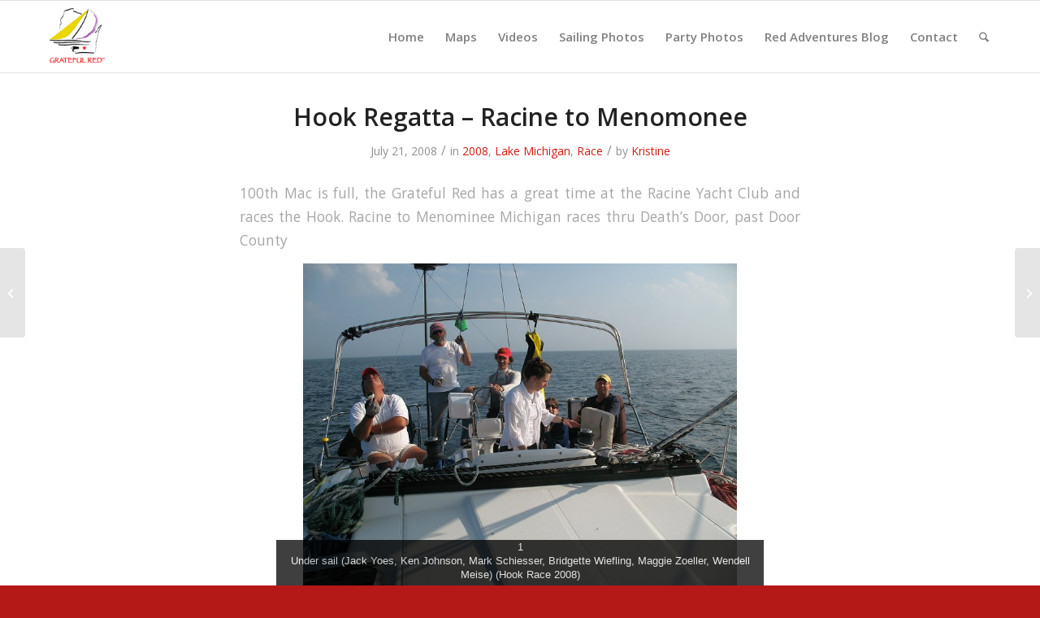

--- FILE ---
content_type: text/html; charset=UTF-8
request_url: https://gratefulred.us/hook-regatta-racine-to-menomonee/
body_size: 18060
content:
<!DOCTYPE html>
<html lang="en-US" class="html_stretched responsive av-preloader-disabled  html_header_top html_logo_left html_main_nav_header html_menu_right html_slim html_header_sticky html_header_shrinking html_mobile_menu_phone html_header_searchicon html_content_align_center html_header_unstick_top_disabled html_header_stretch_disabled html_av-overlay-full html_av-submenu-noclone html_entry_id_4725 av-cookies-no-cookie-consent av-no-preview av-custom-lightbox html_text_menu_active av-mobile-menu-switch-default">
<head>
<meta charset="UTF-8" />
<meta name="robots" content="index, follow" />


<!-- mobile setting -->
<meta name="viewport" content="width=device-width, initial-scale=1">

<!-- Scripts/CSS and wp_head hook -->
<title>Hook Regatta – Racine to Menomonee &#8211; Grateful Red</title>
<meta name='robots' content='max-image-preview:large' />
	<style>img:is([sizes="auto" i], [sizes^="auto," i]) { contain-intrinsic-size: 3000px 1500px }</style>
	<link rel="alternate" type="application/rss+xml" title="Grateful Red &raquo; Feed" href="https://gratefulred.us/feed/" />
<link rel="alternate" type="application/rss+xml" title="Grateful Red &raquo; Comments Feed" href="https://gratefulred.us/comments/feed/" />

<!-- google webfont font replacement -->

			<script type='text/javascript'>

				(function() {

					/*	check if webfonts are disabled by user setting via cookie - or user must opt in.	*/
					var html = document.getElementsByTagName('html')[0];
					var cookie_check = html.className.indexOf('av-cookies-needs-opt-in') >= 0 || html.className.indexOf('av-cookies-can-opt-out') >= 0;
					var allow_continue = true;
					var silent_accept_cookie = html.className.indexOf('av-cookies-user-silent-accept') >= 0;

					if( cookie_check && ! silent_accept_cookie )
					{
						if( ! document.cookie.match(/aviaCookieConsent/) || html.className.indexOf('av-cookies-session-refused') >= 0 )
						{
							allow_continue = false;
						}
						else
						{
							if( ! document.cookie.match(/aviaPrivacyRefuseCookiesHideBar/) )
							{
								allow_continue = false;
							}
							else if( ! document.cookie.match(/aviaPrivacyEssentialCookiesEnabled/) )
							{
								allow_continue = false;
							}
							else if( document.cookie.match(/aviaPrivacyGoogleWebfontsDisabled/) )
							{
								allow_continue = false;
							}
						}
					}

					if( allow_continue )
					{
						var f = document.createElement('link');

						f.type 	= 'text/css';
						f.rel 	= 'stylesheet';
						f.href 	= 'https://fonts.googleapis.com/css?family=Open+Sans:400,600&display=auto';
						f.id 	= 'avia-google-webfont';

						document.getElementsByTagName('head')[0].appendChild(f);
					}
				})();

			</script>
			<script type="text/javascript">
/* <![CDATA[ */
window._wpemojiSettings = {"baseUrl":"https:\/\/s.w.org\/images\/core\/emoji\/15.0.3\/72x72\/","ext":".png","svgUrl":"https:\/\/s.w.org\/images\/core\/emoji\/15.0.3\/svg\/","svgExt":".svg","source":{"concatemoji":"https:\/\/gratefulred.us\/wp-includes\/js\/wp-emoji-release.min.js?ver=6.7.4"}};
/*! This file is auto-generated */
!function(i,n){var o,s,e;function c(e){try{var t={supportTests:e,timestamp:(new Date).valueOf()};sessionStorage.setItem(o,JSON.stringify(t))}catch(e){}}function p(e,t,n){e.clearRect(0,0,e.canvas.width,e.canvas.height),e.fillText(t,0,0);var t=new Uint32Array(e.getImageData(0,0,e.canvas.width,e.canvas.height).data),r=(e.clearRect(0,0,e.canvas.width,e.canvas.height),e.fillText(n,0,0),new Uint32Array(e.getImageData(0,0,e.canvas.width,e.canvas.height).data));return t.every(function(e,t){return e===r[t]})}function u(e,t,n){switch(t){case"flag":return n(e,"\ud83c\udff3\ufe0f\u200d\u26a7\ufe0f","\ud83c\udff3\ufe0f\u200b\u26a7\ufe0f")?!1:!n(e,"\ud83c\uddfa\ud83c\uddf3","\ud83c\uddfa\u200b\ud83c\uddf3")&&!n(e,"\ud83c\udff4\udb40\udc67\udb40\udc62\udb40\udc65\udb40\udc6e\udb40\udc67\udb40\udc7f","\ud83c\udff4\u200b\udb40\udc67\u200b\udb40\udc62\u200b\udb40\udc65\u200b\udb40\udc6e\u200b\udb40\udc67\u200b\udb40\udc7f");case"emoji":return!n(e,"\ud83d\udc26\u200d\u2b1b","\ud83d\udc26\u200b\u2b1b")}return!1}function f(e,t,n){var r="undefined"!=typeof WorkerGlobalScope&&self instanceof WorkerGlobalScope?new OffscreenCanvas(300,150):i.createElement("canvas"),a=r.getContext("2d",{willReadFrequently:!0}),o=(a.textBaseline="top",a.font="600 32px Arial",{});return e.forEach(function(e){o[e]=t(a,e,n)}),o}function t(e){var t=i.createElement("script");t.src=e,t.defer=!0,i.head.appendChild(t)}"undefined"!=typeof Promise&&(o="wpEmojiSettingsSupports",s=["flag","emoji"],n.supports={everything:!0,everythingExceptFlag:!0},e=new Promise(function(e){i.addEventListener("DOMContentLoaded",e,{once:!0})}),new Promise(function(t){var n=function(){try{var e=JSON.parse(sessionStorage.getItem(o));if("object"==typeof e&&"number"==typeof e.timestamp&&(new Date).valueOf()<e.timestamp+604800&&"object"==typeof e.supportTests)return e.supportTests}catch(e){}return null}();if(!n){if("undefined"!=typeof Worker&&"undefined"!=typeof OffscreenCanvas&&"undefined"!=typeof URL&&URL.createObjectURL&&"undefined"!=typeof Blob)try{var e="postMessage("+f.toString()+"("+[JSON.stringify(s),u.toString(),p.toString()].join(",")+"));",r=new Blob([e],{type:"text/javascript"}),a=new Worker(URL.createObjectURL(r),{name:"wpTestEmojiSupports"});return void(a.onmessage=function(e){c(n=e.data),a.terminate(),t(n)})}catch(e){}c(n=f(s,u,p))}t(n)}).then(function(e){for(var t in e)n.supports[t]=e[t],n.supports.everything=n.supports.everything&&n.supports[t],"flag"!==t&&(n.supports.everythingExceptFlag=n.supports.everythingExceptFlag&&n.supports[t]);n.supports.everythingExceptFlag=n.supports.everythingExceptFlag&&!n.supports.flag,n.DOMReady=!1,n.readyCallback=function(){n.DOMReady=!0}}).then(function(){return e}).then(function(){var e;n.supports.everything||(n.readyCallback(),(e=n.source||{}).concatemoji?t(e.concatemoji):e.wpemoji&&e.twemoji&&(t(e.twemoji),t(e.wpemoji)))}))}((window,document),window._wpemojiSettings);
/* ]]> */
</script>
<link rel='stylesheet' id='scap.flashblock-css' href='https://gratefulred.us/wp-content/plugins/compact-wp-audio-player/css/flashblock.css?ver=6.7.4' type='text/css' media='all' />
<link rel='stylesheet' id='scap.player-css' href='https://gratefulred.us/wp-content/plugins/compact-wp-audio-player/css/player.css?ver=6.7.4' type='text/css' media='all' />
<link rel='stylesheet' id='avia-grid-css' href='https://gratefulred.us/wp-content/themes/enfold/css/grid.css?ver=7.1.1' type='text/css' media='all' />
<link rel='stylesheet' id='avia-base-css' href='https://gratefulred.us/wp-content/themes/enfold/css/base.css?ver=7.1.1' type='text/css' media='all' />
<link rel='stylesheet' id='avia-layout-css' href='https://gratefulred.us/wp-content/themes/enfold/css/layout.css?ver=7.1.1' type='text/css' media='all' />
<link rel='stylesheet' id='avia-module-blog-css' href='https://gratefulred.us/wp-content/themes/enfold/config-templatebuilder/avia-shortcodes/blog/blog.css?ver=7.1.1' type='text/css' media='all' />
<link rel='stylesheet' id='avia-module-postslider-css' href='https://gratefulred.us/wp-content/themes/enfold/config-templatebuilder/avia-shortcodes/postslider/postslider.css?ver=7.1.1' type='text/css' media='all' />
<link rel='stylesheet' id='avia-module-button-css' href='https://gratefulred.us/wp-content/themes/enfold/config-templatebuilder/avia-shortcodes/buttons/buttons.css?ver=7.1.1' type='text/css' media='all' />
<link rel='stylesheet' id='avia-module-comments-css' href='https://gratefulred.us/wp-content/themes/enfold/config-templatebuilder/avia-shortcodes/comments/comments.css?ver=7.1.1' type='text/css' media='all' />
<link rel='stylesheet' id='avia-module-slideshow-css' href='https://gratefulred.us/wp-content/themes/enfold/config-templatebuilder/avia-shortcodes/slideshow/slideshow.css?ver=7.1.1' type='text/css' media='all' />
<link rel='stylesheet' id='avia-module-gallery-css' href='https://gratefulred.us/wp-content/themes/enfold/config-templatebuilder/avia-shortcodes/gallery/gallery.css?ver=7.1.1' type='text/css' media='all' />
<link rel='stylesheet' id='avia-module-gridrow-css' href='https://gratefulred.us/wp-content/themes/enfold/config-templatebuilder/avia-shortcodes/grid_row/grid_row.css?ver=7.1.1' type='text/css' media='all' />
<link rel='stylesheet' id='avia-module-social-css' href='https://gratefulred.us/wp-content/themes/enfold/config-templatebuilder/avia-shortcodes/social_share/social_share.css?ver=7.1.1' type='text/css' media='all' />
<link rel='stylesheet' id='avia-module-tabs-css' href='https://gratefulred.us/wp-content/themes/enfold/config-templatebuilder/avia-shortcodes/tabs/tabs.css?ver=7.1.1' type='text/css' media='all' />
<link rel='stylesheet' id='avia-module-video-css' href='https://gratefulred.us/wp-content/themes/enfold/config-templatebuilder/avia-shortcodes/video/video.css?ver=7.1.1' type='text/css' media='all' />
<style id='wp-emoji-styles-inline-css' type='text/css'>

	img.wp-smiley, img.emoji {
		display: inline !important;
		border: none !important;
		box-shadow: none !important;
		height: 1em !important;
		width: 1em !important;
		margin: 0 0.07em !important;
		vertical-align: -0.1em !important;
		background: none !important;
		padding: 0 !important;
	}
</style>
<link rel='stylesheet' id='wp-block-library-css' href='https://gratefulred.us/wp-includes/css/dist/block-library/style.min.css?ver=6.7.4' type='text/css' media='all' />
<style id='global-styles-inline-css' type='text/css'>
:root{--wp--preset--aspect-ratio--square: 1;--wp--preset--aspect-ratio--4-3: 4/3;--wp--preset--aspect-ratio--3-4: 3/4;--wp--preset--aspect-ratio--3-2: 3/2;--wp--preset--aspect-ratio--2-3: 2/3;--wp--preset--aspect-ratio--16-9: 16/9;--wp--preset--aspect-ratio--9-16: 9/16;--wp--preset--color--black: #000000;--wp--preset--color--cyan-bluish-gray: #abb8c3;--wp--preset--color--white: #ffffff;--wp--preset--color--pale-pink: #f78da7;--wp--preset--color--vivid-red: #cf2e2e;--wp--preset--color--luminous-vivid-orange: #ff6900;--wp--preset--color--luminous-vivid-amber: #fcb900;--wp--preset--color--light-green-cyan: #7bdcb5;--wp--preset--color--vivid-green-cyan: #00d084;--wp--preset--color--pale-cyan-blue: #8ed1fc;--wp--preset--color--vivid-cyan-blue: #0693e3;--wp--preset--color--vivid-purple: #9b51e0;--wp--preset--color--metallic-red: #b02b2c;--wp--preset--color--maximum-yellow-red: #edae44;--wp--preset--color--yellow-sun: #eeee22;--wp--preset--color--palm-leaf: #83a846;--wp--preset--color--aero: #7bb0e7;--wp--preset--color--old-lavender: #745f7e;--wp--preset--color--steel-teal: #5f8789;--wp--preset--color--raspberry-pink: #d65799;--wp--preset--color--medium-turquoise: #4ecac2;--wp--preset--gradient--vivid-cyan-blue-to-vivid-purple: linear-gradient(135deg,rgba(6,147,227,1) 0%,rgb(155,81,224) 100%);--wp--preset--gradient--light-green-cyan-to-vivid-green-cyan: linear-gradient(135deg,rgb(122,220,180) 0%,rgb(0,208,130) 100%);--wp--preset--gradient--luminous-vivid-amber-to-luminous-vivid-orange: linear-gradient(135deg,rgba(252,185,0,1) 0%,rgba(255,105,0,1) 100%);--wp--preset--gradient--luminous-vivid-orange-to-vivid-red: linear-gradient(135deg,rgba(255,105,0,1) 0%,rgb(207,46,46) 100%);--wp--preset--gradient--very-light-gray-to-cyan-bluish-gray: linear-gradient(135deg,rgb(238,238,238) 0%,rgb(169,184,195) 100%);--wp--preset--gradient--cool-to-warm-spectrum: linear-gradient(135deg,rgb(74,234,220) 0%,rgb(151,120,209) 20%,rgb(207,42,186) 40%,rgb(238,44,130) 60%,rgb(251,105,98) 80%,rgb(254,248,76) 100%);--wp--preset--gradient--blush-light-purple: linear-gradient(135deg,rgb(255,206,236) 0%,rgb(152,150,240) 100%);--wp--preset--gradient--blush-bordeaux: linear-gradient(135deg,rgb(254,205,165) 0%,rgb(254,45,45) 50%,rgb(107,0,62) 100%);--wp--preset--gradient--luminous-dusk: linear-gradient(135deg,rgb(255,203,112) 0%,rgb(199,81,192) 50%,rgb(65,88,208) 100%);--wp--preset--gradient--pale-ocean: linear-gradient(135deg,rgb(255,245,203) 0%,rgb(182,227,212) 50%,rgb(51,167,181) 100%);--wp--preset--gradient--electric-grass: linear-gradient(135deg,rgb(202,248,128) 0%,rgb(113,206,126) 100%);--wp--preset--gradient--midnight: linear-gradient(135deg,rgb(2,3,129) 0%,rgb(40,116,252) 100%);--wp--preset--font-size--small: 1rem;--wp--preset--font-size--medium: 1.125rem;--wp--preset--font-size--large: 1.75rem;--wp--preset--font-size--x-large: clamp(1.75rem, 3vw, 2.25rem);--wp--preset--spacing--20: 0.44rem;--wp--preset--spacing--30: 0.67rem;--wp--preset--spacing--40: 1rem;--wp--preset--spacing--50: 1.5rem;--wp--preset--spacing--60: 2.25rem;--wp--preset--spacing--70: 3.38rem;--wp--preset--spacing--80: 5.06rem;--wp--preset--shadow--natural: 6px 6px 9px rgba(0, 0, 0, 0.2);--wp--preset--shadow--deep: 12px 12px 50px rgba(0, 0, 0, 0.4);--wp--preset--shadow--sharp: 6px 6px 0px rgba(0, 0, 0, 0.2);--wp--preset--shadow--outlined: 6px 6px 0px -3px rgba(255, 255, 255, 1), 6px 6px rgba(0, 0, 0, 1);--wp--preset--shadow--crisp: 6px 6px 0px rgba(0, 0, 0, 1);}:root { --wp--style--global--content-size: 800px;--wp--style--global--wide-size: 1130px; }:where(body) { margin: 0; }.wp-site-blocks > .alignleft { float: left; margin-right: 2em; }.wp-site-blocks > .alignright { float: right; margin-left: 2em; }.wp-site-blocks > .aligncenter { justify-content: center; margin-left: auto; margin-right: auto; }:where(.is-layout-flex){gap: 0.5em;}:where(.is-layout-grid){gap: 0.5em;}.is-layout-flow > .alignleft{float: left;margin-inline-start: 0;margin-inline-end: 2em;}.is-layout-flow > .alignright{float: right;margin-inline-start: 2em;margin-inline-end: 0;}.is-layout-flow > .aligncenter{margin-left: auto !important;margin-right: auto !important;}.is-layout-constrained > .alignleft{float: left;margin-inline-start: 0;margin-inline-end: 2em;}.is-layout-constrained > .alignright{float: right;margin-inline-start: 2em;margin-inline-end: 0;}.is-layout-constrained > .aligncenter{margin-left: auto !important;margin-right: auto !important;}.is-layout-constrained > :where(:not(.alignleft):not(.alignright):not(.alignfull)){max-width: var(--wp--style--global--content-size);margin-left: auto !important;margin-right: auto !important;}.is-layout-constrained > .alignwide{max-width: var(--wp--style--global--wide-size);}body .is-layout-flex{display: flex;}.is-layout-flex{flex-wrap: wrap;align-items: center;}.is-layout-flex > :is(*, div){margin: 0;}body .is-layout-grid{display: grid;}.is-layout-grid > :is(*, div){margin: 0;}body{padding-top: 0px;padding-right: 0px;padding-bottom: 0px;padding-left: 0px;}a:where(:not(.wp-element-button)){text-decoration: underline;}:root :where(.wp-element-button, .wp-block-button__link){background-color: #32373c;border-width: 0;color: #fff;font-family: inherit;font-size: inherit;line-height: inherit;padding: calc(0.667em + 2px) calc(1.333em + 2px);text-decoration: none;}.has-black-color{color: var(--wp--preset--color--black) !important;}.has-cyan-bluish-gray-color{color: var(--wp--preset--color--cyan-bluish-gray) !important;}.has-white-color{color: var(--wp--preset--color--white) !important;}.has-pale-pink-color{color: var(--wp--preset--color--pale-pink) !important;}.has-vivid-red-color{color: var(--wp--preset--color--vivid-red) !important;}.has-luminous-vivid-orange-color{color: var(--wp--preset--color--luminous-vivid-orange) !important;}.has-luminous-vivid-amber-color{color: var(--wp--preset--color--luminous-vivid-amber) !important;}.has-light-green-cyan-color{color: var(--wp--preset--color--light-green-cyan) !important;}.has-vivid-green-cyan-color{color: var(--wp--preset--color--vivid-green-cyan) !important;}.has-pale-cyan-blue-color{color: var(--wp--preset--color--pale-cyan-blue) !important;}.has-vivid-cyan-blue-color{color: var(--wp--preset--color--vivid-cyan-blue) !important;}.has-vivid-purple-color{color: var(--wp--preset--color--vivid-purple) !important;}.has-metallic-red-color{color: var(--wp--preset--color--metallic-red) !important;}.has-maximum-yellow-red-color{color: var(--wp--preset--color--maximum-yellow-red) !important;}.has-yellow-sun-color{color: var(--wp--preset--color--yellow-sun) !important;}.has-palm-leaf-color{color: var(--wp--preset--color--palm-leaf) !important;}.has-aero-color{color: var(--wp--preset--color--aero) !important;}.has-old-lavender-color{color: var(--wp--preset--color--old-lavender) !important;}.has-steel-teal-color{color: var(--wp--preset--color--steel-teal) !important;}.has-raspberry-pink-color{color: var(--wp--preset--color--raspberry-pink) !important;}.has-medium-turquoise-color{color: var(--wp--preset--color--medium-turquoise) !important;}.has-black-background-color{background-color: var(--wp--preset--color--black) !important;}.has-cyan-bluish-gray-background-color{background-color: var(--wp--preset--color--cyan-bluish-gray) !important;}.has-white-background-color{background-color: var(--wp--preset--color--white) !important;}.has-pale-pink-background-color{background-color: var(--wp--preset--color--pale-pink) !important;}.has-vivid-red-background-color{background-color: var(--wp--preset--color--vivid-red) !important;}.has-luminous-vivid-orange-background-color{background-color: var(--wp--preset--color--luminous-vivid-orange) !important;}.has-luminous-vivid-amber-background-color{background-color: var(--wp--preset--color--luminous-vivid-amber) !important;}.has-light-green-cyan-background-color{background-color: var(--wp--preset--color--light-green-cyan) !important;}.has-vivid-green-cyan-background-color{background-color: var(--wp--preset--color--vivid-green-cyan) !important;}.has-pale-cyan-blue-background-color{background-color: var(--wp--preset--color--pale-cyan-blue) !important;}.has-vivid-cyan-blue-background-color{background-color: var(--wp--preset--color--vivid-cyan-blue) !important;}.has-vivid-purple-background-color{background-color: var(--wp--preset--color--vivid-purple) !important;}.has-metallic-red-background-color{background-color: var(--wp--preset--color--metallic-red) !important;}.has-maximum-yellow-red-background-color{background-color: var(--wp--preset--color--maximum-yellow-red) !important;}.has-yellow-sun-background-color{background-color: var(--wp--preset--color--yellow-sun) !important;}.has-palm-leaf-background-color{background-color: var(--wp--preset--color--palm-leaf) !important;}.has-aero-background-color{background-color: var(--wp--preset--color--aero) !important;}.has-old-lavender-background-color{background-color: var(--wp--preset--color--old-lavender) !important;}.has-steel-teal-background-color{background-color: var(--wp--preset--color--steel-teal) !important;}.has-raspberry-pink-background-color{background-color: var(--wp--preset--color--raspberry-pink) !important;}.has-medium-turquoise-background-color{background-color: var(--wp--preset--color--medium-turquoise) !important;}.has-black-border-color{border-color: var(--wp--preset--color--black) !important;}.has-cyan-bluish-gray-border-color{border-color: var(--wp--preset--color--cyan-bluish-gray) !important;}.has-white-border-color{border-color: var(--wp--preset--color--white) !important;}.has-pale-pink-border-color{border-color: var(--wp--preset--color--pale-pink) !important;}.has-vivid-red-border-color{border-color: var(--wp--preset--color--vivid-red) !important;}.has-luminous-vivid-orange-border-color{border-color: var(--wp--preset--color--luminous-vivid-orange) !important;}.has-luminous-vivid-amber-border-color{border-color: var(--wp--preset--color--luminous-vivid-amber) !important;}.has-light-green-cyan-border-color{border-color: var(--wp--preset--color--light-green-cyan) !important;}.has-vivid-green-cyan-border-color{border-color: var(--wp--preset--color--vivid-green-cyan) !important;}.has-pale-cyan-blue-border-color{border-color: var(--wp--preset--color--pale-cyan-blue) !important;}.has-vivid-cyan-blue-border-color{border-color: var(--wp--preset--color--vivid-cyan-blue) !important;}.has-vivid-purple-border-color{border-color: var(--wp--preset--color--vivid-purple) !important;}.has-metallic-red-border-color{border-color: var(--wp--preset--color--metallic-red) !important;}.has-maximum-yellow-red-border-color{border-color: var(--wp--preset--color--maximum-yellow-red) !important;}.has-yellow-sun-border-color{border-color: var(--wp--preset--color--yellow-sun) !important;}.has-palm-leaf-border-color{border-color: var(--wp--preset--color--palm-leaf) !important;}.has-aero-border-color{border-color: var(--wp--preset--color--aero) !important;}.has-old-lavender-border-color{border-color: var(--wp--preset--color--old-lavender) !important;}.has-steel-teal-border-color{border-color: var(--wp--preset--color--steel-teal) !important;}.has-raspberry-pink-border-color{border-color: var(--wp--preset--color--raspberry-pink) !important;}.has-medium-turquoise-border-color{border-color: var(--wp--preset--color--medium-turquoise) !important;}.has-vivid-cyan-blue-to-vivid-purple-gradient-background{background: var(--wp--preset--gradient--vivid-cyan-blue-to-vivid-purple) !important;}.has-light-green-cyan-to-vivid-green-cyan-gradient-background{background: var(--wp--preset--gradient--light-green-cyan-to-vivid-green-cyan) !important;}.has-luminous-vivid-amber-to-luminous-vivid-orange-gradient-background{background: var(--wp--preset--gradient--luminous-vivid-amber-to-luminous-vivid-orange) !important;}.has-luminous-vivid-orange-to-vivid-red-gradient-background{background: var(--wp--preset--gradient--luminous-vivid-orange-to-vivid-red) !important;}.has-very-light-gray-to-cyan-bluish-gray-gradient-background{background: var(--wp--preset--gradient--very-light-gray-to-cyan-bluish-gray) !important;}.has-cool-to-warm-spectrum-gradient-background{background: var(--wp--preset--gradient--cool-to-warm-spectrum) !important;}.has-blush-light-purple-gradient-background{background: var(--wp--preset--gradient--blush-light-purple) !important;}.has-blush-bordeaux-gradient-background{background: var(--wp--preset--gradient--blush-bordeaux) !important;}.has-luminous-dusk-gradient-background{background: var(--wp--preset--gradient--luminous-dusk) !important;}.has-pale-ocean-gradient-background{background: var(--wp--preset--gradient--pale-ocean) !important;}.has-electric-grass-gradient-background{background: var(--wp--preset--gradient--electric-grass) !important;}.has-midnight-gradient-background{background: var(--wp--preset--gradient--midnight) !important;}.has-small-font-size{font-size: var(--wp--preset--font-size--small) !important;}.has-medium-font-size{font-size: var(--wp--preset--font-size--medium) !important;}.has-large-font-size{font-size: var(--wp--preset--font-size--large) !important;}.has-x-large-font-size{font-size: var(--wp--preset--font-size--x-large) !important;}
:where(.wp-block-post-template.is-layout-flex){gap: 1.25em;}:where(.wp-block-post-template.is-layout-grid){gap: 1.25em;}
:where(.wp-block-columns.is-layout-flex){gap: 2em;}:where(.wp-block-columns.is-layout-grid){gap: 2em;}
:root :where(.wp-block-pullquote){font-size: 1.5em;line-height: 1.6;}
</style>
<link rel='stylesheet' id='contact-form-7-css' href='https://gratefulred.us/wp-content/plugins/contact-form-7/includes/css/styles.css?ver=6.1.4' type='text/css' media='all' />
<link rel='stylesheet' id='photocrati-nextgen_pro_lightbox-0-css' href='https://gratefulred.us/wp-content/plugins/nextgen-gallery-plus/static/Lightbox/style.css?ver=4.0.4' type='text/css' media='all' />
<link rel='stylesheet' id='photocrati-nextgen_pro_lightbox-1-css' href='https://gratefulred.us/wp-content/plugins/nextgen-gallery-plus/static/Lightbox/theme/galleria.nextgen_pro_lightbox.css?ver=4.0.4' type='text/css' media='all' />
<link rel='stylesheet' id='fontawesome_v4_shim_style-css' href='https://gratefulred.us/wp-content/plugins/nextgen-gallery/static/FontAwesome/css/v4-shims.min.css?ver=6.7.4' type='text/css' media='all' />
<link rel='stylesheet' id='fontawesome-css' href='https://gratefulred.us/wp-content/plugins/nextgen-gallery/static/FontAwesome/css/all.min.css?ver=6.7.4' type='text/css' media='all' />
<link rel='stylesheet' id='avia-scs-css' href='https://gratefulred.us/wp-content/themes/enfold/css/shortcodes.css?ver=7.1.1' type='text/css' media='all' />
<link rel='stylesheet' id='avia-fold-unfold-css' href='https://gratefulred.us/wp-content/themes/enfold/css/avia-snippet-fold-unfold.css?ver=7.1.1' type='text/css' media='all' />
<link rel='stylesheet' id='avia-widget-css-css' href='https://gratefulred.us/wp-content/themes/enfold/css/avia-snippet-widget.css?ver=7.1.1' type='text/css' media='screen' />
<link rel='stylesheet' id='avia-dynamic-css' href='https://gratefulred.us/wp-content/uploads/dynamic_avia/enfold_child.css?ver=6972223c4ef89' type='text/css' media='all' />
<link rel='stylesheet' id='avia-custom-css' href='https://gratefulred.us/wp-content/themes/enfold/css/custom.css?ver=7.1.1' type='text/css' media='all' />
<link rel='stylesheet' id='avia-style-css' href='https://gratefulred.us/wp-content/themes/enfold-child/style.css?ver=7.1.1' type='text/css' media='all' />
<script type="text/javascript" src="https://gratefulred.us/wp-content/plugins/compact-wp-audio-player/js/soundmanager2-nodebug-jsmin.js?ver=6.7.4" id="scap.soundmanager2-js"></script>
<script type="text/javascript" src="https://gratefulred.us/wp-includes/js/jquery/jquery.min.js?ver=3.7.1" id="jquery-core-js"></script>
<script type="text/javascript" src="https://gratefulred.us/wp-includes/js/jquery/jquery-migrate.min.js?ver=3.4.1" id="jquery-migrate-js"></script>
<script type="text/javascript" id="photocrati_ajax-js-extra">
/* <![CDATA[ */
var photocrati_ajax = {"url":"https:\/\/gratefulred.us\/index.php?photocrati_ajax=1","rest_url":"https:\/\/gratefulred.us\/wp-json\/","wp_home_url":"https:\/\/gratefulred.us","wp_site_url":"https:\/\/gratefulred.us","wp_root_url":"https:\/\/gratefulred.us","wp_plugins_url":"https:\/\/gratefulred.us\/wp-content\/plugins","wp_content_url":"https:\/\/gratefulred.us\/wp-content","wp_includes_url":"https:\/\/gratefulred.us\/wp-includes\/","ngg_param_slug":"nggallery","rest_nonce":"cee4c2aa38"};
/* ]]> */
</script>
<script type="text/javascript" src="https://gratefulred.us/wp-content/plugins/nextgen-gallery/static/Legacy/ajax.min.js?ver=4.0.4" id="photocrati_ajax-js"></script>
<script type="text/javascript" src="https://gratefulred.us/wp-content/plugins/nextgen-gallery/static/FontAwesome/js/v4-shims.min.js?ver=5.3.1" id="fontawesome_v4_shim-js"></script>
<script type="text/javascript" defer crossorigin="anonymous" data-auto-replace-svg="false" data-keep-original-source="false" data-search-pseudo-elements src="https://gratefulred.us/wp-content/plugins/nextgen-gallery/static/FontAwesome/js/all.min.js?ver=5.3.1" id="fontawesome-js"></script>
<script type="text/javascript" src="https://gratefulred.us/wp-content/themes/enfold/js/avia-js.js?ver=7.1.1" id="avia-js-js"></script>
<script type="text/javascript" src="https://gratefulred.us/wp-content/themes/enfold/js/avia-compat.js?ver=7.1.1" id="avia-compat-js"></script>
<link rel="https://api.w.org/" href="https://gratefulred.us/wp-json/" /><link rel="alternate" title="JSON" type="application/json" href="https://gratefulred.us/wp-json/wp/v2/posts/4725" /><link rel="EditURI" type="application/rsd+xml" title="RSD" href="https://gratefulred.us/xmlrpc.php?rsd" />
<meta name="generator" content="WordPress 6.7.4" />
<link rel="canonical" href="https://gratefulred.us/hook-regatta-racine-to-menomonee/" />
<link rel='shortlink' href='https://gratefulred.us/?p=4725' />
<link rel="alternate" title="oEmbed (JSON)" type="application/json+oembed" href="https://gratefulred.us/wp-json/oembed/1.0/embed?url=https%3A%2F%2Fgratefulred.us%2Fhook-regatta-racine-to-menomonee%2F" />
<link rel="alternate" title="oEmbed (XML)" type="text/xml+oembed" href="https://gratefulred.us/wp-json/oembed/1.0/embed?url=https%3A%2F%2Fgratefulred.us%2Fhook-regatta-racine-to-menomonee%2F&#038;format=xml" />

<link rel="icon" href="/wp-content/uploads/grateful.red_.png" type="image/png">
<!--[if lt IE 9]><script src="https://gratefulred.us/wp-content/themes/enfold/js/html5shiv.js"></script><![endif]--><link rel="profile" href="https://gmpg.org/xfn/11" />
<link rel="alternate" type="application/rss+xml" title="Grateful Red RSS2 Feed" href="https://gratefulred.us/feed/" />
<link rel="pingback" href="https://gratefulred.us/xmlrpc.php" />
<meta name="bmi-version" content="2.0.0" />      <script defer type="text/javascript" id="bmip-js-inline-remove-js">
        function objectToQueryString(obj){
          return Object.keys(obj).map(key => key + '=' + obj[key]).join('&');
        }

        function globalBMIKeepAlive() {
          let xhr = new XMLHttpRequest();
          let data = { action: "bmip_keepalive", token: "bmip", f: "refresh" };
          let url = 'https://gratefulred.us/wp-admin/admin-ajax.php' + '?' + objectToQueryString(data);
          xhr.open('POST', url, true);
          xhr.setRequestHeader("X-Requested-With", "XMLHttpRequest");
          xhr.onreadystatechange = function () {
            if (xhr.readyState === 4) {
              let response;
              if (response = JSON.parse(xhr.responseText)) {
                if (typeof response.status != 'undefined' && response.status === 'success') {
                  //setTimeout(globalBMIKeepAlive, 3000);
                } else {
                  //setTimeout(globalBMIKeepAlive, 20000);
                }
              }
            }
          };

          xhr.send(JSON.stringify(data));
        }

        document.querySelector('#bmip-js-inline-remove-js').remove();
      </script>
      <style type="text/css">
		@font-face {font-family: 'entypo-fontello-enfold'; font-weight: normal; font-style: normal; font-display: auto;
		src: url('https://gratefulred.us/wp-content/themes/enfold/config-templatebuilder/avia-template-builder/assets/fonts/entypo-fontello-enfold/entypo-fontello-enfold.woff2') format('woff2'),
		url('https://gratefulred.us/wp-content/themes/enfold/config-templatebuilder/avia-template-builder/assets/fonts/entypo-fontello-enfold/entypo-fontello-enfold.woff') format('woff'),
		url('https://gratefulred.us/wp-content/themes/enfold/config-templatebuilder/avia-template-builder/assets/fonts/entypo-fontello-enfold/entypo-fontello-enfold.ttf') format('truetype'),
		url('https://gratefulred.us/wp-content/themes/enfold/config-templatebuilder/avia-template-builder/assets/fonts/entypo-fontello-enfold/entypo-fontello-enfold.svg#entypo-fontello-enfold') format('svg'),
		url('https://gratefulred.us/wp-content/themes/enfold/config-templatebuilder/avia-template-builder/assets/fonts/entypo-fontello-enfold/entypo-fontello-enfold.eot'),
		url('https://gratefulred.us/wp-content/themes/enfold/config-templatebuilder/avia-template-builder/assets/fonts/entypo-fontello-enfold/entypo-fontello-enfold.eot?#iefix') format('embedded-opentype');
		}

		#top .avia-font-entypo-fontello-enfold, body .avia-font-entypo-fontello-enfold, html body [data-av_iconfont='entypo-fontello-enfold']:before{ font-family: 'entypo-fontello-enfold'; }
		
		@font-face {font-family: 'entypo-fontello'; font-weight: normal; font-style: normal; font-display: auto;
		src: url('https://gratefulred.us/wp-content/themes/enfold/config-templatebuilder/avia-template-builder/assets/fonts/entypo-fontello/entypo-fontello.woff2') format('woff2'),
		url('https://gratefulred.us/wp-content/themes/enfold/config-templatebuilder/avia-template-builder/assets/fonts/entypo-fontello/entypo-fontello.woff') format('woff'),
		url('https://gratefulred.us/wp-content/themes/enfold/config-templatebuilder/avia-template-builder/assets/fonts/entypo-fontello/entypo-fontello.ttf') format('truetype'),
		url('https://gratefulred.us/wp-content/themes/enfold/config-templatebuilder/avia-template-builder/assets/fonts/entypo-fontello/entypo-fontello.svg#entypo-fontello') format('svg'),
		url('https://gratefulred.us/wp-content/themes/enfold/config-templatebuilder/avia-template-builder/assets/fonts/entypo-fontello/entypo-fontello.eot'),
		url('https://gratefulred.us/wp-content/themes/enfold/config-templatebuilder/avia-template-builder/assets/fonts/entypo-fontello/entypo-fontello.eot?#iefix') format('embedded-opentype');
		}

		#top .avia-font-entypo-fontello, body .avia-font-entypo-fontello, html body [data-av_iconfont='entypo-fontello']:before{ font-family: 'entypo-fontello'; }
		</style>

<!--
Debugging Info for Theme support: 

Theme: Enfold
Version: 7.1.1
Installed: enfold
AviaFramework Version: 5.6
AviaBuilder Version: 6.0
aviaElementManager Version: 1.0.1
- - - - - - - - - - -
ChildTheme: Enfold Child
ChildTheme Version: 1.0
ChildTheme Installed: enfold

- - - - - - - - - - -
ML:128-PU:43-PLA:23
WP:6.7.4
Compress: CSS:disabled - JS:disabled
Updates: enabled - token has changed and not verified
PLAu:21
-->
</head>

<body id="top" class="post-template-default single single-post postid-4725 single-format-standard stretched rtl_columns av-curtain-numeric open_sans  post-type-post category-2008 category-lake-michigan category-race post_tag-bridgette-wiefling post_tag-curtis-burgess post_tag-jack-yoes post_tag-ken-johnson post_tag-maggie-zoeller post_tag-mark-schiesser post_tag-peter-fauerbach post_tag-wendell-meise" itemscope="itemscope" itemtype="https://schema.org/WebPage" >

	
	<div id='wrap_all'>

	
<header id='header' class='all_colors header_color light_bg_color  av_header_top av_logo_left av_main_nav_header av_menu_right av_slim av_header_sticky av_header_shrinking av_header_stretch_disabled av_mobile_menu_phone av_header_searchicon av_header_unstick_top_disabled av_bottom_nav_disabled  av_header_border_disabled'  data-av_shrink_factor='50' role="banner" itemscope="itemscope" itemtype="https://schema.org/WPHeader" >

		<div  id='header_main' class='container_wrap container_wrap_logo'>

        <div class='container av-logo-container'><div class='inner-container'><span class='logo avia-standard-logo'><a href='https://gratefulred.us/' class='' aria-label='GratefulRed_FullRed-web' title='GratefulRed_FullRed-web'><img src="https://gratefulred.us/wp-content/uploads/GratefulRed_FullRed-web.gif" height="100" width="300" alt='Grateful Red' title='GratefulRed_FullRed-web' /></a></span><nav class='main_menu' data-selectname='Select a page'  role="navigation" itemscope="itemscope" itemtype="https://schema.org/SiteNavigationElement" ><div class="avia-menu av-main-nav-wrap"><ul role="menu" class="menu av-main-nav" id="avia-menu"><li role="menuitem" id="menu-item-4044" class="menu-item menu-item-type-post_type menu-item-object-page menu-item-home menu-item-top-level menu-item-top-level-1"><a href="https://gratefulred.us/" itemprop="url" tabindex="0"><span class="avia-bullet"></span><span class="avia-menu-text">Home</span><span class="avia-menu-fx"><span class="avia-arrow-wrap"><span class="avia-arrow"></span></span></span></a></li>
<li role="menuitem" id="menu-item-6401" class="menu-item menu-item-type-post_type menu-item-object-page menu-item-top-level menu-item-top-level-2"><a href="https://gratefulred.us/maps/" itemprop="url" tabindex="0"><span class="avia-bullet"></span><span class="avia-menu-text">Maps</span><span class="avia-menu-fx"><span class="avia-arrow-wrap"><span class="avia-arrow"></span></span></span></a></li>
<li role="menuitem" id="menu-item-5891" class="menu-item menu-item-type-post_type menu-item-object-page menu-item-top-level menu-item-top-level-3"><a href="https://gratefulred.us/videos/" itemprop="url" tabindex="0"><span class="avia-bullet"></span><span class="avia-menu-text">Videos</span><span class="avia-menu-fx"><span class="avia-arrow-wrap"><span class="avia-arrow"></span></span></span></a></li>
<li role="menuitem" id="menu-item-3763" class="menu-item menu-item-type-post_type menu-item-object-page menu-item-has-children menu-item-mega-parent  menu-item-top-level menu-item-top-level-4"><a href="https://gratefulred.us/sailing-photos/" itemprop="url" tabindex="0"><span class="avia-bullet"></span><span class="avia-menu-text">Sailing Photos</span><span class="avia-menu-fx"><span class="avia-arrow-wrap"><span class="avia-arrow"></span></span></span></a>
<div class='avia_mega_div avia_mega3 nine units'>

<ul class="sub-menu">
	<li role="menuitem" id="menu-item-8326" class="menu-item menu-item-type-custom menu-item-object-custom menu-item-has-children avia_mega_menu_columns_3 three units  avia_mega_menu_columns_first">
	<ul class="sub-menu">
		<li role="menuitem" id="menu-item-8837" class="menu-item menu-item-type-post_type menu-item-object-page"><a href="https://gratefulred.us/sailing-photos/2022-sailing-photos/" itemprop="url" tabindex="0"><span class="avia-bullet"></span><span class="avia-menu-text">2022 Sailing Photos</span></a></li>
		<li role="menuitem" id="menu-item-8757" class="menu-item menu-item-type-post_type menu-item-object-page"><a href="https://gratefulred.us/sailing-photos/2021-sailing-photos/" itemprop="url" tabindex="0"><span class="avia-bullet"></span><span class="avia-menu-text">2021 Sailing Photos</span></a></li>
		<li role="menuitem" id="menu-item-7742" class="menu-item menu-item-type-post_type menu-item-object-page"><a href="https://gratefulred.us/sailing-photos/2020-sailing-photos-2/" itemprop="url" tabindex="0"><span class="avia-bullet"></span><span class="avia-menu-text">2020 Sailing Photos</span></a></li>
		<li role="menuitem" id="menu-item-7593" class="menu-item menu-item-type-post_type menu-item-object-page"><a href="https://gratefulred.us/sailing-photos/2019-sailing-photos/" itemprop="url" tabindex="0"><span class="avia-bullet"></span><span class="avia-menu-text">2019 Sailing Photos</span></a></li>
		<li role="menuitem" id="menu-item-7412" class="menu-item menu-item-type-post_type menu-item-object-page"><a href="https://gratefulred.us/sailing-photos/2018-sailing-photos-2/" itemprop="url" tabindex="0"><span class="avia-bullet"></span><span class="avia-menu-text">2018 Sailing Photos</span></a></li>
		<li role="menuitem" id="menu-item-6974" class="menu-item menu-item-type-post_type menu-item-object-page"><a href="https://gratefulred.us/sailing-photos/2017-sailing-photos/" itemprop="url" tabindex="0"><span class="avia-bullet"></span><span class="avia-menu-text">2017 Sailing Photos</span></a></li>
	</ul>
</li>
	<li role="menuitem" id="menu-item-8327" class="menu-item menu-item-type-custom menu-item-object-custom menu-item-has-children avia_mega_menu_columns_3 three units ">
	<ul class="sub-menu">
		<li role="menuitem" id="menu-item-6915" class="menu-item menu-item-type-post_type menu-item-object-page"><a href="https://gratefulred.us/sailing-photos/2016-sailing-photos/" itemprop="url" tabindex="0"><span class="avia-bullet"></span><span class="avia-menu-text">2016 Sailing Photos</span></a></li>
		<li role="menuitem" id="menu-item-6607" class="menu-item menu-item-type-post_type menu-item-object-page"><a href="https://gratefulred.us/sailing-photos/2015-sailing-photos/" itemprop="url" tabindex="0"><span class="avia-bullet"></span><span class="avia-menu-text">2015 Sailing Photos</span></a></li>
		<li role="menuitem" id="menu-item-6606" class="menu-item menu-item-type-post_type menu-item-object-page"><a href="https://gratefulred.us/sailing-photos/2014-sailing-photos-2/" itemprop="url" tabindex="0"><span class="avia-bullet"></span><span class="avia-menu-text">2014 Sailing Photos</span></a></li>
		<li role="menuitem" id="menu-item-6610" class="menu-item menu-item-type-post_type menu-item-object-page"><a href="https://gratefulred.us/sailing-photos/2013-sailing-photos/" itemprop="url" tabindex="0"><span class="avia-bullet"></span><span class="avia-menu-text">2013 Sailing Photos</span></a></li>
		<li role="menuitem" id="menu-item-6605" class="menu-item menu-item-type-post_type menu-item-object-page"><a href="https://gratefulred.us/sailing-photos/2012-sailing-photo/" itemprop="url" tabindex="0"><span class="avia-bullet"></span><span class="avia-menu-text">2012 Sailing Photo</span></a></li>
		<li role="menuitem" id="menu-item-6604" class="menu-item menu-item-type-post_type menu-item-object-page"><a href="https://gratefulred.us/sailing-photos/2011-sailing-photos/" itemprop="url" tabindex="0"><span class="avia-bullet"></span><span class="avia-menu-text">2011 Sailing Photos</span></a></li>
	</ul>
</li>
	<li role="menuitem" id="menu-item-8328" class="menu-item menu-item-type-custom menu-item-object-custom menu-item-has-children avia_mega_menu_columns_3 three units avia_mega_menu_columns_last">
	<ul class="sub-menu">
		<li role="menuitem" id="menu-item-6603" class="menu-item menu-item-type-post_type menu-item-object-page"><a href="https://gratefulred.us/sailing-photos/2010-sailing-photos/" itemprop="url" tabindex="0"><span class="avia-bullet"></span><span class="avia-menu-text">2010 Sailing Photos</span></a></li>
		<li role="menuitem" id="menu-item-6602" class="menu-item menu-item-type-post_type menu-item-object-page"><a href="https://gratefulred.us/sailing-photos/2009-2/" itemprop="url" tabindex="0"><span class="avia-bullet"></span><span class="avia-menu-text">2009 Sailing Photos</span></a></li>
		<li role="menuitem" id="menu-item-6601" class="menu-item menu-item-type-post_type menu-item-object-page"><a href="https://gratefulred.us/sailing-photos/2008-2/" itemprop="url" tabindex="0"><span class="avia-bullet"></span><span class="avia-menu-text">2008 Sailing Photos</span></a></li>
		<li role="menuitem" id="menu-item-6600" class="menu-item menu-item-type-post_type menu-item-object-page"><a href="https://gratefulred.us/sailing-photos/2007-2/" itemprop="url" tabindex="0"><span class="avia-bullet"></span><span class="avia-menu-text">2007 Sailing Photos</span></a></li>
		<li role="menuitem" id="menu-item-6599" class="menu-item menu-item-type-post_type menu-item-object-page"><a href="https://gratefulred.us/sailing-photos/2006-2/" itemprop="url" tabindex="0"><span class="avia-bullet"></span><span class="avia-menu-text">2006 Sailing Photos</span></a></li>
		<li role="menuitem" id="menu-item-6596" class="menu-item menu-item-type-post_type menu-item-object-page"><a href="https://gratefulred.us/sailing-photos/2005-2/" itemprop="url" tabindex="0"><span class="avia-bullet"></span><span class="avia-menu-text">2005 Sailing Photos</span></a></li>
	</ul>
</li>
</ul>

</div>
</li>
<li role="menuitem" id="menu-item-1356" class="menu-item menu-item-type-custom menu-item-object-custom menu-item-has-children menu-item-top-level menu-item-top-level-5"><a href="http://gratefulred.us/party-photos/" itemprop="url" tabindex="0"><span class="avia-bullet"></span><span class="avia-menu-text">Party Photos</span><span class="avia-menu-fx"><span class="avia-arrow-wrap"><span class="avia-arrow"></span></span></span></a>


<ul class="sub-menu">
	<li role="menuitem" id="menu-item-6574" class="menu-item menu-item-type-post_type menu-item-object-page"><a href="https://gratefulred.us/party-photos/aruba-2013/" itemprop="url" tabindex="0"><span class="avia-bullet"></span><span class="avia-menu-text">2013 Aruba</span></a></li>
	<li role="menuitem" id="menu-item-3344" class="menu-item menu-item-type-post_type menu-item-object-page"><a href="https://gratefulred.us/party-photos/st-maarten-2012/" itemprop="url" tabindex="0"><span class="avia-bullet"></span><span class="avia-menu-text">2012 St Maarten</span></a></li>
	<li role="menuitem" id="menu-item-1325" class="menu-item menu-item-type-post_type menu-item-object-page"><a href="https://gratefulred.us/party-photos/san-tropez-2010/" itemprop="url" tabindex="0"><span class="avia-bullet"></span><span class="avia-menu-text">2010 San Tropez</span></a></li>
	<li role="menuitem" id="menu-item-1326" class="menu-item menu-item-type-post_type menu-item-object-page"><a href="https://gratefulred.us/party-photos/oslo-2009/" itemprop="url" tabindex="0"><span class="avia-bullet"></span><span class="avia-menu-text">2009 Oslo</span></a></li>
	<li role="menuitem" id="menu-item-3300" class="menu-item menu-item-type-post_type menu-item-object-page"><a href="https://gratefulred.us/party-photos/edisto-2009/" itemprop="url" tabindex="0"><span class="avia-bullet"></span><span class="avia-menu-text">2009 Edisto</span></a></li>
	<li role="menuitem" id="menu-item-1328" class="menu-item menu-item-type-post_type menu-item-object-page"><a href="https://gratefulred.us/party-photos/bahamas-2008/" itemprop="url" tabindex="0"><span class="avia-bullet"></span><span class="avia-menu-text">2008 Bahamas</span></a></li>
	<li role="menuitem" id="menu-item-1327" class="menu-item menu-item-type-post_type menu-item-object-page"><a href="https://gratefulred.us/party-photos/key-west-2007/" itemprop="url" tabindex="0"><span class="avia-bullet"></span><span class="avia-menu-text">2007 Key West</span></a></li>
	<li role="menuitem" id="menu-item-1324" class="menu-item menu-item-type-post_type menu-item-object-page"><a href="https://gratefulred.us/party-photos/key-west-2006/" itemprop="url" tabindex="0"><span class="avia-bullet"></span><span class="avia-menu-text">2006 Key West</span></a></li>
</ul>
</li>
<li role="menuitem" id="menu-item-5480" class="menu-item menu-item-type-post_type menu-item-object-page current_page_parent menu-item-top-level menu-item-top-level-6"><a href="https://gratefulred.us/red-adventures/" itemprop="url" tabindex="0"><span class="avia-bullet"></span><span class="avia-menu-text">Red Adventures Blog</span><span class="avia-menu-fx"><span class="avia-arrow-wrap"><span class="avia-arrow"></span></span></span></a></li>
<li role="menuitem" id="menu-item-5655" class="menu-item menu-item-type-post_type menu-item-object-page menu-item-top-level menu-item-top-level-7"><a href="https://gratefulred.us/contact/" itemprop="url" tabindex="0"><span class="avia-bullet"></span><span class="avia-menu-text">Contact</span><span class="avia-menu-fx"><span class="avia-arrow-wrap"><span class="avia-arrow"></span></span></span></a></li>
<li id="menu-item-search" class="noMobile menu-item menu-item-search-dropdown menu-item-avia-special" role="menuitem"><a class="avia-svg-icon avia-font-svg_entypo-fontello" aria-label="Search" href="?s=" rel="nofollow" title="Click to open the search input field" data-avia-search-tooltip="
&lt;search&gt;
	&lt;form role=&quot;search&quot; action=&quot;https://gratefulred.us/&quot; id=&quot;searchform&quot; method=&quot;get&quot; class=&quot;&quot;&gt;
		&lt;div&gt;
&lt;span class='av_searchform_search avia-svg-icon avia-font-svg_entypo-fontello' data-av_svg_icon='search' data-av_iconset='svg_entypo-fontello'&gt;&lt;svg version=&quot;1.1&quot; xmlns=&quot;http://www.w3.org/2000/svg&quot; width=&quot;25&quot; height=&quot;32&quot; viewBox=&quot;0 0 25 32&quot; preserveAspectRatio=&quot;xMidYMid meet&quot; aria-labelledby='av-svg-title-1' aria-describedby='av-svg-desc-1' role=&quot;graphics-symbol&quot; aria-hidden=&quot;true&quot;&gt;
&lt;title id='av-svg-title-1'&gt;Search&lt;/title&gt;
&lt;desc id='av-svg-desc-1'&gt;Search&lt;/desc&gt;
&lt;path d=&quot;M24.704 24.704q0.96 1.088 0.192 1.984l-1.472 1.472q-1.152 1.024-2.176 0l-6.080-6.080q-2.368 1.344-4.992 1.344-4.096 0-7.136-3.040t-3.040-7.136 2.88-7.008 6.976-2.912 7.168 3.040 3.072 7.136q0 2.816-1.472 5.184zM3.008 13.248q0 2.816 2.176 4.992t4.992 2.176 4.832-2.016 2.016-4.896q0-2.816-2.176-4.96t-4.992-2.144-4.832 2.016-2.016 4.832z&quot;&gt;&lt;/path&gt;
&lt;/svg&gt;&lt;/span&gt;			&lt;input type=&quot;submit&quot; value=&quot;&quot; id=&quot;searchsubmit&quot; class=&quot;button&quot; title=&quot;Enter at least 3 characters to show search results in a dropdown or click to route to search result page to show all results&quot; /&gt;
			&lt;input type=&quot;search&quot; id=&quot;s&quot; name=&quot;s&quot; value=&quot;&quot; aria-label='Search' placeholder='Search' required /&gt;
		&lt;/div&gt;
	&lt;/form&gt;
&lt;/search&gt;
" data-av_svg_icon='search' data-av_iconset='svg_entypo-fontello'><svg version="1.1" xmlns="http://www.w3.org/2000/svg" width="25" height="32" viewBox="0 0 25 32" preserveAspectRatio="xMidYMid meet" aria-labelledby='av-svg-title-2' aria-describedby='av-svg-desc-2' role="graphics-symbol" aria-hidden="true">
<title id='av-svg-title-2'>Click to open the search input field</title>
<desc id='av-svg-desc-2'>Click to open the search input field</desc>
<path d="M24.704 24.704q0.96 1.088 0.192 1.984l-1.472 1.472q-1.152 1.024-2.176 0l-6.080-6.080q-2.368 1.344-4.992 1.344-4.096 0-7.136-3.040t-3.040-7.136 2.88-7.008 6.976-2.912 7.168 3.040 3.072 7.136q0 2.816-1.472 5.184zM3.008 13.248q0 2.816 2.176 4.992t4.992 2.176 4.832-2.016 2.016-4.896q0-2.816-2.176-4.96t-4.992-2.144-4.832 2.016-2.016 4.832z"></path>
</svg><span class="avia_hidden_link_text">Search</span></a></li><li class="av-burger-menu-main menu-item-avia-special " role="menuitem">
	        			<a href="#" aria-label="Menu" aria-hidden="false">
							<span class="av-hamburger av-hamburger--spin av-js-hamburger">
								<span class="av-hamburger-box">
						          <span class="av-hamburger-inner"></span>
						          <strong>Menu</strong>
								</span>
							</span>
							<span class="avia_hidden_link_text">Menu</span>
						</a>
	        		   </li></ul></div></nav></div> </div> 
		<!-- end container_wrap-->
		</div>
<div class="header_bg"></div>
<!-- end header -->
</header>

	<div id='main' class='all_colors' data-scroll-offset='88'>

	
		<div class='container_wrap container_wrap_first main_color fullsize'>

			<div class='container template-blog template-single-blog '>

				<main class='content units av-content-full alpha  av-main-single'  role="main" itemscope="itemscope" itemtype="https://schema.org/Blog" >

					<article class="post-entry post-entry-type-standard post-entry-4725 post-loop-1 post-parity-odd post-entry-last single-big  post-4725 post type-post status-publish format-standard hentry category-122 category-lake-michigan category-race tag-bridgette-wiefling tag-curtis-burgess tag-jack-yoes tag-ken-johnson tag-maggie-zoeller tag-mark-schiesser tag-peter-fauerbach tag-wendell-meise"  itemscope="itemscope" itemtype="https://schema.org/BlogPosting" itemprop="blogPost" ><div class="blog-meta"></div><div class='entry-content-wrapper clearfix standard-content'><header class="entry-content-header" aria-label="Post: Hook Regatta – Racine to Menomonee"><h1 class='post-title entry-title '  itemprop="headline" >Hook Regatta – Racine to Menomonee<span class="post-format-icon minor-meta"></span></h1><span class="post-meta-infos"><time class="date-container minor-meta updated"  itemprop="datePublished" datetime="2008-07-21T13:30:32-05:00" >July 21, 2008</time><span class="text-sep">/</span><span class="blog-categories minor-meta">in <a href="https://gratefulred.us/category/2008/" rel="tag">2008</a>, <a href="https://gratefulred.us/category/lake-michigan/" rel="tag">Lake Michigan</a>, <a href="https://gratefulred.us/category/race/" rel="tag">Race</a></span><span class="text-sep">/</span><span class="blog-author minor-meta">by <span class="entry-author-link"  itemprop="author" ><span class="author"><span class="fn"><a href="https://gratefulred.us/author/kristine/" title="Posts by Kristine" rel="author">Kristine</a></span></span></span></span></span></header><div class="entry-content"  itemprop="text" ><p>100th Mac is full, the Grateful Red has a great time at the Racine Yacht Club and races the Hook. Racine to Menominee Michigan races thru Death&#8217;s Door, past Door County</p>
<p><div class="ngg-galleria-parent nextgen_pro_horizontal_filmstrip"
	data-id="901420f166d23a48413a07ad82b38553"
	id="displayed_gallery_901420f166d23a48413a07ad82b38553">
	<div class="ngg-galleria"></div>

	<div class="ngg-galleria-offscreen-seo-wrapper">
					<a href="https://gratefulred.us/wp-content/gallery/hook-race-2008/001.jpg"
				title="Under sail (Jack Yoes, Ken Johnson, Mark Schiesser, Bridgette Wiefling, Maggie Zoeller, Wendell Meise) (Hook Race 2008)"
				data-src="https://gratefulred.us/wp-content/gallery/hook-race-2008/001.jpg"
				data-thumbnail="https://gratefulred.us/wp-content/gallery/hook-race-2008/thumbs/thumbs_001.jpg"
				data-image-id="314"
				data-title="1"
				data-description="Under sail (Jack Yoes, Ken Johnson, Mark Schiesser, Bridgette Wiefling, Maggie Zoeller, Wendell Meise) (Hook Race 2008)"
				class=&#039;nextgen_pro_lightbox&#039; data-nplmodal-gallery-id=&#039;901420f166d23a48413a07ad82b38553&#039;>
				<picture>
	
<source srcset='https://gratefulred.us/wp-content/gallery/hook-race-2008/001.jpg, https://gratefulred.us/wp-content/gallery/hook-race-2008/cache/001.jpg-nggid03314-ngg0dyn-800x600x85-00f0w010c010r110f110r010t010.jpg 2x'>
<img title="1" alt="1" width="800" height="600" style="max-width:800px;max-height:600px" src="https://gratefulred.us/wp-content/gallery/hook-race-2008/001.jpg" srcset="https://gratefulred.us/wp-content/gallery/hook-race-2008/001.jpg, https://gratefulred.us/wp-content/gallery/hook-race-2008/cache/001.jpg-nggid03314-ngg0dyn-800x600x85-00f0w010c010r110f110r010t010.jpg 2x" />
</picture>			</a>
						<a href="https://gratefulred.us/wp-content/gallery/hook-race-2008/002.jpg"
				title="Race strategy at Racine Yacht Club (Curtiss Burgess, Ken Johnson, Wendell Meise, Maggie Zoeller, Bridgette Wiefling, Mark Schiesser, Jack Yoes) (Hook Race 2008)"
				data-src="https://gratefulred.us/wp-content/gallery/hook-race-2008/002.jpg"
				data-thumbnail="https://gratefulred.us/wp-content/gallery/hook-race-2008/thumbs/thumbs_002.jpg"
				data-image-id="315"
				data-title="2"
				data-description="Race strategy at Racine Yacht Club (Curtiss Burgess, Ken Johnson, Wendell Meise, Maggie Zoeller, Bridgette Wiefling, Mark Schiesser, Jack Yoes) (Hook Race 2008)"
				class=&#039;nextgen_pro_lightbox&#039; data-nplmodal-gallery-id=&#039;901420f166d23a48413a07ad82b38553&#039;>
				<picture>
	
<source srcset='https://gratefulred.us/wp-content/gallery/hook-race-2008/002.jpg, https://gratefulred.us/wp-content/gallery/hook-race-2008/cache/002.jpg-nggid03315-ngg0dyn-800x600x85-00f0w010c010r110f110r010t010.jpg 2x'>
<img title="2" alt="2" width="800" height="600" style="max-width:800px;max-height:600px" src="https://gratefulred.us/wp-content/gallery/hook-race-2008/002.jpg" srcset="https://gratefulred.us/wp-content/gallery/hook-race-2008/002.jpg, https://gratefulred.us/wp-content/gallery/hook-race-2008/cache/002.jpg-nggid03315-ngg0dyn-800x600x85-00f0w010c010r110f110r010t010.jpg 2x" />
</picture>			</a>
						<a href="https://gratefulred.us/wp-content/gallery/hook-race-2008/003.jpg"
				title="Bridgette driving (Curtis Burgess, Ken Johnson, Mark Schiesser, Bridgette Wiefling) (Hook Race 2008)"
				data-src="https://gratefulred.us/wp-content/gallery/hook-race-2008/003.jpg"
				data-thumbnail="https://gratefulred.us/wp-content/gallery/hook-race-2008/thumbs/thumbs_003.jpg"
				data-image-id="316"
				data-title="3"
				data-description="Bridgette driving (Curtis Burgess, Ken Johnson, Mark Schiesser, Bridgette Wiefling) (Hook Race 2008)"
				class=&#039;nextgen_pro_lightbox&#039; data-nplmodal-gallery-id=&#039;901420f166d23a48413a07ad82b38553&#039;>
				<picture>
	
<source srcset='https://gratefulred.us/wp-content/gallery/hook-race-2008/003.jpg, https://gratefulred.us/wp-content/gallery/hook-race-2008/cache/003.jpg-nggid03316-ngg0dyn-800x600x85-00f0w010c010r110f110r010t010.jpg 2x'>
<img title="3" alt="3" width="800" height="600" style="max-width:800px;max-height:600px" src="https://gratefulred.us/wp-content/gallery/hook-race-2008/003.jpg" srcset="https://gratefulred.us/wp-content/gallery/hook-race-2008/003.jpg, https://gratefulred.us/wp-content/gallery/hook-race-2008/cache/003.jpg-nggid03316-ngg0dyn-800x600x85-00f0w010c010r110f110r010t010.jpg 2x" />
</picture>			</a>
						<a href="https://gratefulred.us/wp-content/gallery/hook-race-2008/004.jpg"
				title="Peter driving (Wendell Meise, Peter Fauerbach) (Hook Race 2008)"
				data-src="https://gratefulred.us/wp-content/gallery/hook-race-2008/004.jpg"
				data-thumbnail="https://gratefulred.us/wp-content/gallery/hook-race-2008/thumbs/thumbs_004.jpg"
				data-image-id="317"
				data-title="4"
				data-description="Peter driving (Wendell Meise, Peter Fauerbach) (Hook Race 2008)"
				class=&#039;nextgen_pro_lightbox&#039; data-nplmodal-gallery-id=&#039;901420f166d23a48413a07ad82b38553&#039;>
				<picture>
	
<source srcset='https://gratefulred.us/wp-content/gallery/hook-race-2008/004.jpg, https://gratefulred.us/wp-content/gallery/hook-race-2008/cache/004.jpg-nggid03317-ngg0dyn-800x600x85-00f0w010c010r110f110r010t010.jpg 2x'>
<img title="4" alt="4" width="800" height="600" style="max-width:800px;max-height:600px" src="https://gratefulred.us/wp-content/gallery/hook-race-2008/004.jpg" srcset="https://gratefulred.us/wp-content/gallery/hook-race-2008/004.jpg, https://gratefulred.us/wp-content/gallery/hook-race-2008/cache/004.jpg-nggid03317-ngg0dyn-800x600x85-00f0w010c010r110f110r010t010.jpg 2x" />
</picture>			</a>
						<a href="https://gratefulred.us/wp-content/gallery/hook-race-2008/005.jpg"
				title="Hook racing (Wendell Meise, Curtis Burgess, Ken Johnson, Mark Schiesser, Maggie Zoeller, Bridgette Wiefling, Jack Yoes) (Hook Race 2008)"
				data-src="https://gratefulred.us/wp-content/gallery/hook-race-2008/005.jpg"
				data-thumbnail="https://gratefulred.us/wp-content/gallery/hook-race-2008/thumbs/thumbs_005.jpg"
				data-image-id="318"
				data-title="5"
				data-description="Hook racing (Wendell Meise, Curtis Burgess, Ken Johnson, Mark Schiesser, Maggie Zoeller, Bridgette Wiefling, Jack Yoes) (Hook Race 2008)"
				class=&#039;nextgen_pro_lightbox&#039; data-nplmodal-gallery-id=&#039;901420f166d23a48413a07ad82b38553&#039;>
				<picture>
	
<source srcset='https://gratefulred.us/wp-content/gallery/hook-race-2008/005.jpg, https://gratefulred.us/wp-content/gallery/hook-race-2008/cache/005.jpg-nggid03318-ngg0dyn-800x600x85-00f0w010c010r110f110r010t010.jpg 2x'>
<img title="5" alt="5" width="800" height="600" style="max-width:800px;max-height:600px" src="https://gratefulred.us/wp-content/gallery/hook-race-2008/005.jpg" srcset="https://gratefulred.us/wp-content/gallery/hook-race-2008/005.jpg, https://gratefulred.us/wp-content/gallery/hook-race-2008/cache/005.jpg-nggid03318-ngg0dyn-800x600x85-00f0w010c010r110f110r010t010.jpg 2x" />
</picture>			</a>
				</div>
</div>
<div class='ngg-trigger-buttons'>
<i class='fa ngg-trigger nextgen_pro_lightbox fa-share-square' data-nplmodal-gallery-id='901420f166d23a48413a07ad82b38553'></i>
<i class='fa ngg-trigger nextgen_pro_lightbox fa-comment' data-nplmodal-gallery-id='901420f166d23a48413a07ad82b38553' data-nplmodal-show-comments='1'></i>
</div></p>
</div><footer class="entry-footer"><span class="blog-tags minor-meta"><strong>Tags:</strong><span> <a href="https://gratefulred.us/tag/bridgette-wiefling/" rel="tag">Bridgette Wiefling</a>, <a href="https://gratefulred.us/tag/curtis-burgess/" rel="tag">Curtis Burgess</a>, <a href="https://gratefulred.us/tag/jack-yoes/" rel="tag">Jack Yoes</a>, <a href="https://gratefulred.us/tag/ken-johnson/" rel="tag">Ken Johnson</a>, <a href="https://gratefulred.us/tag/maggie-zoeller/" rel="tag">Maggie Zoeller</a>, <a href="https://gratefulred.us/tag/mark-schiesser/" rel="tag">Mark Schiesser</a>, <a href="https://gratefulred.us/tag/peter-fauerbach/" rel="tag">Peter Fauerbach</a>, <a href="https://gratefulred.us/tag/wendell-meise/" rel="tag">Wendell Meise</a></span></span><div class='av-social-sharing-box av-social-sharing-box-default av-social-sharing-box-fullwidth'><div class="av-share-box"><h5 class='av-share-link-description av-no-toc '>Share this entry</h5><ul class="av-share-box-list noLightbox"><li class='av-share-link av-social-link-facebook avia_social_iconfont' ><a target="_blank" aria-label="Share on Facebook" href='https://www.facebook.com/sharer.php?u=https://gratefulred.us/hook-regatta-racine-to-menomonee/&#038;t=Hook%20Regatta%20%E2%80%93%20Racine%20to%20Menomonee' data-av_icon='' data-av_iconfont='entypo-fontello'  title='' data-avia-related-tooltip='Share on Facebook'><span class='avia_hidden_link_text'>Share on Facebook</span></a></li><li class='av-share-link av-social-link-twitter avia_social_iconfont' ><a target="_blank" aria-label="Share on X" href='https://twitter.com/share?text=Hook%20Regatta%20%E2%80%93%20Racine%20to%20Menomonee&#038;url=https://gratefulred.us/?p=4725' data-av_icon='' data-av_iconfont='entypo-fontello'  title='' data-avia-related-tooltip='Share on X'><span class='avia_hidden_link_text'>Share on X</span></a></li><li class='av-share-link av-social-link-pinterest avia_social_iconfont' ><a target="_blank" aria-label="Share on Pinterest" href='https://pinterest.com/pin/create/button/?url=https%3A%2F%2Fgratefulred.us%2Fhook-regatta-racine-to-menomonee%2F&#038;description=Hook%20Regatta%20%E2%80%93%20Racine%20to%20Menomonee&#038;media=' data-av_icon='' data-av_iconfont='entypo-fontello'  title='' data-avia-related-tooltip='Share on Pinterest'><span class='avia_hidden_link_text'>Share on Pinterest</span></a></li><li class='av-share-link av-social-link-linkedin avia_social_iconfont' ><a target="_blank" aria-label="Share on LinkedIn" href='https://linkedin.com/shareArticle?mini=true&#038;title=Hook%20Regatta%20%E2%80%93%20Racine%20to%20Menomonee&#038;url=https://gratefulred.us/hook-regatta-racine-to-menomonee/' data-av_icon='' data-av_iconfont='entypo-fontello'  title='' data-avia-related-tooltip='Share on LinkedIn'><span class='avia_hidden_link_text'>Share on LinkedIn</span></a></li><li class='av-share-link av-social-link-tumblr avia_social_iconfont' ><a target="_blank" aria-label="Share on Tumblr" href='https://www.tumblr.com/share/link?url=https%3A%2F%2Fgratefulred.us%2Fhook-regatta-racine-to-menomonee%2F&#038;name=Hook%20Regatta%20%E2%80%93%20Racine%20to%20Menomonee&#038;description=100th%20Mac%20is%20full%2C%20the%20Grateful%20Red%20has%20a%20great%20time%20at%20the%20Racine%20Yacht%20Club%20and%20races%20the%20Hook.%20Racine%20to%20Menominee%20Michigan%20races%20thru%20Death%E2%80%99s%20Door%2C%20past%20Door%20County' data-av_icon='' data-av_iconfont='entypo-fontello'  title='' data-avia-related-tooltip='Share on Tumblr'><span class='avia_hidden_link_text'>Share on Tumblr</span></a></li><li class='av-share-link av-social-link-vk avia_social_iconfont' ><a target="_blank" aria-label="Share on Vk" href='https://vk.com/share.php?url=https://gratefulred.us/hook-regatta-racine-to-menomonee/' data-av_icon='' data-av_iconfont='entypo-fontello'  title='' data-avia-related-tooltip='Share on Vk'><span class='avia_hidden_link_text'>Share on Vk</span></a></li><li class='av-share-link av-social-link-reddit avia_social_iconfont' ><a target="_blank" aria-label="Share on Reddit" href='https://reddit.com/submit?url=https://gratefulred.us/hook-regatta-racine-to-menomonee/&#038;title=Hook%20Regatta%20%E2%80%93%20Racine%20to%20Menomonee' data-av_icon='' data-av_iconfont='entypo-fontello'  title='' data-avia-related-tooltip='Share on Reddit'><span class='avia_hidden_link_text'>Share on Reddit</span></a></li><li class='av-share-link av-social-link-mail avia_social_iconfont' ><a  aria-label="Share by Mail" href='mailto:?subject=Hook%20Regatta%20%E2%80%93%20Racine%20to%20Menomonee&#038;body=https://gratefulred.us/hook-regatta-racine-to-menomonee/' data-av_icon='' data-av_iconfont='entypo-fontello'  title='' data-avia-related-tooltip='Share by Mail'><span class='avia_hidden_link_text'>Share by Mail</span></a></li></ul></div></div></footer><div class='post_delimiter'></div></div><div class="post_author_timeline"></div><span class='hidden'>
				<span class='av-structured-data'  itemprop="image" itemscope="itemscope" itemtype="https://schema.org/ImageObject" >
						<span itemprop='url'>http://gratefulred.us/wp-content/uploads/GratefulRed_FullRed-web.gif</span>
						<span itemprop='height'>0</span>
						<span itemprop='width'>0</span>
				</span>
				<span class='av-structured-data'  itemprop="publisher" itemtype="https://schema.org/Organization" itemscope="itemscope" >
						<span itemprop='name'>Kristine</span>
						<span itemprop='logo' itemscope itemtype='https://schema.org/ImageObject'>
							<span itemprop='url'>http://gratefulred.us/wp-content/uploads/GratefulRed_FullRed-web.gif</span>
						</span>
				</span><span class='av-structured-data'  itemprop="author" itemscope="itemscope" itemtype="https://schema.org/Person" ><span itemprop='name'>Kristine</span></span><span class='av-structured-data'  itemprop="datePublished" datetime="2008-07-21T13:30:32-05:00" >2008-07-21 13:30:32</span><span class='av-structured-data'  itemprop="dateModified" itemtype="https://schema.org/dateModified" >2018-09-12 15:03:13</span><span class='av-structured-data'  itemprop="mainEntityOfPage" itemtype="https://schema.org/mainEntityOfPage" ><span itemprop='name'>Hook Regatta – Racine to Menomonee</span></span></span></article><div class='single-big'></div><div class='related_posts clearfix av-related-style-tooltip'><h5 class="related_title">You might also like</h5><div class="related_entries_container"><div class='av_one_eighth no_margin  alpha relThumb relThumb1 relThumbOdd post-format-standard related_column'><a href='https://gratefulred.us/les-voiles-de-st-barth-regatta/' class='relThumWrap noLightbox' aria-label='Link to: Les Voiles de St. Barth Regatta'><span class='related_image_wrap' data-avia-related-tooltip="Les Voiles de St. Barth Regatta"><span class='related_posts_default_image'></span><span class='related-format-icon related-format-visible'><span class='related-format-icon-inner avia-svg-icon avia-font-svg_entypo-fontello' data-av_svg_icon='pencil' data-av_iconset='svg_entypo-fontello'><svg version="1.1" xmlns="http://www.w3.org/2000/svg" width="25" height="32" viewBox="0 0 25 32" preserveAspectRatio="xMidYMid meet" role="graphics-symbol" aria-hidden="true">
<path d="M22.976 5.44q1.024 1.024 1.504 2.048t0.48 1.536v0.512l-8.064 8.064-9.28 9.216-7.616 1.664 1.6-7.68 9.28-9.216 8.064-8.064q1.728-0.384 4.032 1.92zM7.168 25.92l0.768-0.768q-0.064-1.408-1.664-3.008-0.704-0.704-1.44-1.12t-1.12-0.416l-0.448-0.064-0.704 0.768-0.576 2.56q0.896 0.512 1.472 1.088 0.768 0.768 1.152 1.536z"></path>
</svg></span></span></span><strong class="av-related-title">Les Voiles de St. Barth Regatta</strong></a></div><div class='av_one_eighth no_margin   relThumb relThumb2 relThumbEven post-format-standard related_column'><a href='https://gratefulred.us/miami-nassau-regatta/' class='relThumWrap noLightbox' aria-label='Link to: Miami Nassau Regatta'><span class='related_image_wrap' data-avia-related-tooltip="Miami Nassau Regatta"><span class='related_posts_default_image'></span><span class='related-format-icon related-format-visible'><span class='related-format-icon-inner avia-svg-icon avia-font-svg_entypo-fontello' data-av_svg_icon='pencil' data-av_iconset='svg_entypo-fontello'><svg version="1.1" xmlns="http://www.w3.org/2000/svg" width="25" height="32" viewBox="0 0 25 32" preserveAspectRatio="xMidYMid meet" role="graphics-symbol" aria-hidden="true">
<path d="M22.976 5.44q1.024 1.024 1.504 2.048t0.48 1.536v0.512l-8.064 8.064-9.28 9.216-7.616 1.664 1.6-7.68 9.28-9.216 8.064-8.064q1.728-0.384 4.032 1.92zM7.168 25.92l0.768-0.768q-0.064-1.408-1.664-3.008-0.704-0.704-1.44-1.12t-1.12-0.416l-0.448-0.064-0.704 0.768-0.576 2.56q0.896 0.512 1.472 1.088 0.768 0.768 1.152 1.536z"></path>
</svg></span></span></span><strong class="av-related-title">Miami Nassau Regatta</strong></a></div><div class='av_one_eighth no_margin   relThumb relThumb3 relThumbOdd post-format-standard related_column'><a href='https://gratefulred.us/granada-union-island-st-lucia/' class='relThumWrap noLightbox' aria-label='Link to: Granada, Union Island &#038; St. Lucia'><span class='related_image_wrap' data-avia-related-tooltip="Granada, Union Island &#038; St. Lucia"><span class='related_posts_default_image'></span><span class='related-format-icon related-format-visible'><span class='related-format-icon-inner avia-svg-icon avia-font-svg_entypo-fontello' data-av_svg_icon='pencil' data-av_iconset='svg_entypo-fontello'><svg version="1.1" xmlns="http://www.w3.org/2000/svg" width="25" height="32" viewBox="0 0 25 32" preserveAspectRatio="xMidYMid meet" role="graphics-symbol" aria-hidden="true">
<path d="M22.976 5.44q1.024 1.024 1.504 2.048t0.48 1.536v0.512l-8.064 8.064-9.28 9.216-7.616 1.664 1.6-7.68 9.28-9.216 8.064-8.064q1.728-0.384 4.032 1.92zM7.168 25.92l0.768-0.768q-0.064-1.408-1.664-3.008-0.704-0.704-1.44-1.12t-1.12-0.416l-0.448-0.064-0.704 0.768-0.576 2.56q0.896 0.512 1.472 1.088 0.768 0.768 1.152 1.536z"></path>
</svg></span></span></span><strong class="av-related-title">Granada, Union Island &#038; St. Lucia</strong></a></div><div class='av_one_eighth no_margin   relThumb relThumb4 relThumbEven post-format-standard related_column'><a href='https://gratefulred.us/charleston-to-bermuda-regatta/' class='relThumWrap noLightbox' aria-label='Link to: Charleston to Bermuda Regatta'><span class='related_image_wrap' data-avia-related-tooltip="Charleston to Bermuda Regatta"><span class='related_posts_default_image'></span><span class='related-format-icon related-format-visible'><span class='related-format-icon-inner avia-svg-icon avia-font-svg_entypo-fontello' data-av_svg_icon='pencil' data-av_iconset='svg_entypo-fontello'><svg version="1.1" xmlns="http://www.w3.org/2000/svg" width="25" height="32" viewBox="0 0 25 32" preserveAspectRatio="xMidYMid meet" role="graphics-symbol" aria-hidden="true">
<path d="M22.976 5.44q1.024 1.024 1.504 2.048t0.48 1.536v0.512l-8.064 8.064-9.28 9.216-7.616 1.664 1.6-7.68 9.28-9.216 8.064-8.064q1.728-0.384 4.032 1.92zM7.168 25.92l0.768-0.768q-0.064-1.408-1.664-3.008-0.704-0.704-1.44-1.12t-1.12-0.416l-0.448-0.064-0.704 0.768-0.576 2.56q0.896 0.512 1.472 1.088 0.768 0.768 1.152 1.536z"></path>
</svg></span></span></span><strong class="av-related-title">Charleston to Bermuda Regatta</strong></a></div><div class='av_one_eighth no_margin   relThumb relThumb5 relThumbOdd post-format-standard related_column'><a href='https://gratefulred.us/st-martin-to-st-lucia/' class='relThumWrap noLightbox' aria-label='Link to: St. Martin to St Lucia'><span class='related_image_wrap' data-avia-related-tooltip="St. Martin to St Lucia"><span class='related_posts_default_image'></span><span class='related-format-icon related-format-visible'><span class='related-format-icon-inner avia-svg-icon avia-font-svg_entypo-fontello' data-av_svg_icon='pencil' data-av_iconset='svg_entypo-fontello'><svg version="1.1" xmlns="http://www.w3.org/2000/svg" width="25" height="32" viewBox="0 0 25 32" preserveAspectRatio="xMidYMid meet" role="graphics-symbol" aria-hidden="true">
<path d="M22.976 5.44q1.024 1.024 1.504 2.048t0.48 1.536v0.512l-8.064 8.064-9.28 9.216-7.616 1.664 1.6-7.68 9.28-9.216 8.064-8.064q1.728-0.384 4.032 1.92zM7.168 25.92l0.768-0.768q-0.064-1.408-1.664-3.008-0.704-0.704-1.44-1.12t-1.12-0.416l-0.448-0.064-0.704 0.768-0.576 2.56q0.896 0.512 1.472 1.088 0.768 0.768 1.152 1.536z"></path>
</svg></span></span></span><strong class="av-related-title">St. Martin to St Lucia</strong></a></div><div class='av_one_eighth no_margin   relThumb relThumb6 relThumbEven post-format-standard related_column'><a href='https://gratefulred.us/les-voiles-de-san-tropez-regatta/' class='relThumWrap noLightbox' aria-label='Link to: Les Voiles de San Tropez Regatta'><span class='related_image_wrap' data-avia-related-tooltip="Les Voiles de San Tropez Regatta"><span class='related_posts_default_image'></span><span class='related-format-icon related-format-visible'><span class='related-format-icon-inner avia-svg-icon avia-font-svg_entypo-fontello' data-av_svg_icon='pencil' data-av_iconset='svg_entypo-fontello'><svg version="1.1" xmlns="http://www.w3.org/2000/svg" width="25" height="32" viewBox="0 0 25 32" preserveAspectRatio="xMidYMid meet" role="graphics-symbol" aria-hidden="true">
<path d="M22.976 5.44q1.024 1.024 1.504 2.048t0.48 1.536v0.512l-8.064 8.064-9.28 9.216-7.616 1.664 1.6-7.68 9.28-9.216 8.064-8.064q1.728-0.384 4.032 1.92zM7.168 25.92l0.768-0.768q-0.064-1.408-1.664-3.008-0.704-0.704-1.44-1.12t-1.12-0.416l-0.448-0.064-0.704 0.768-0.576 2.56q0.896 0.512 1.472 1.088 0.768 0.768 1.152 1.536z"></path>
</svg></span></span></span><strong class="av-related-title">Les Voiles de San Tropez Regatta</strong></a></div><div class='av_one_eighth no_margin   relThumb relThumb7 relThumbOdd post-format-standard related_column'><a href='https://gratefulred.us/nassau-return-2006/' class='relThumWrap noLightbox' aria-label='Link to: Nassau Return 2006'><span class='related_image_wrap' data-avia-related-tooltip="Nassau Return 2006"><span class='related_posts_default_image'></span><span class='related-format-icon related-format-visible'><span class='related-format-icon-inner avia-svg-icon avia-font-svg_entypo-fontello' data-av_svg_icon='pencil' data-av_iconset='svg_entypo-fontello'><svg version="1.1" xmlns="http://www.w3.org/2000/svg" width="25" height="32" viewBox="0 0 25 32" preserveAspectRatio="xMidYMid meet" role="graphics-symbol" aria-hidden="true">
<path d="M22.976 5.44q1.024 1.024 1.504 2.048t0.48 1.536v0.512l-8.064 8.064-9.28 9.216-7.616 1.664 1.6-7.68 9.28-9.216 8.064-8.064q1.728-0.384 4.032 1.92zM7.168 25.92l0.768-0.768q-0.064-1.408-1.664-3.008-0.704-0.704-1.44-1.12t-1.12-0.416l-0.448-0.064-0.704 0.768-0.576 2.56q0.896 0.512 1.472 1.088 0.768 0.768 1.152 1.536z"></path>
</svg></span></span></span><strong class="av-related-title">Nassau Return 2006</strong></a></div><div class='av_one_eighth no_margin  omega relThumb relThumb8 relThumbEven post-format-standard related_column'><a href='https://gratefulred.us/sail-down-to-key-west-2009/' class='relThumWrap noLightbox' aria-label='Link to: Sail Down to Key West 2009'><span class='related_image_wrap' data-avia-related-tooltip="Sail Down to Key West 2009"><span class='related_posts_default_image'></span><span class='related-format-icon related-format-visible'><span class='related-format-icon-inner avia-svg-icon avia-font-svg_entypo-fontello' data-av_svg_icon='pencil' data-av_iconset='svg_entypo-fontello'><svg version="1.1" xmlns="http://www.w3.org/2000/svg" width="25" height="32" viewBox="0 0 25 32" preserveAspectRatio="xMidYMid meet" role="graphics-symbol" aria-hidden="true">
<path d="M22.976 5.44q1.024 1.024 1.504 2.048t0.48 1.536v0.512l-8.064 8.064-9.28 9.216-7.616 1.664 1.6-7.68 9.28-9.216 8.064-8.064q1.728-0.384 4.032 1.92zM7.168 25.92l0.768-0.768q-0.064-1.408-1.664-3.008-0.704-0.704-1.44-1.12t-1.12-0.416l-0.448-0.064-0.704 0.768-0.576 2.56q0.896 0.512 1.472 1.088 0.768 0.768 1.152 1.536z"></path>
</svg></span></span></span><strong class="av-related-title">Sail Down to Key West 2009</strong></a></div></div></div>


<div class='comment-entry post-entry'>


</div>

				<!--end content-->
				</main>

				
			</div><!--end container-->

		</div><!-- close default .container_wrap element -->

				<div class='container_wrap footer_color' id='footer'>

					<div class='container'>

						<div class='flex_column av_one_half  first el_before_av_one_half'><section id="text-4" class="widget clearfix widget_text">			<div class="textwidget"><p><img loading="lazy" decoding="async" class="alignnone size-medium wp-image-5729" src="/wp-content/uploads/GratefulRed_Text-01.png" alt="" width="300" height="50" /><br />
<strong><i>See you on the Water</i></strong></p>
</div>
		<span class="seperator extralight-border"></span></section></div><div class='flex_column av_one_half  el_after_av_one_half el_before_av_one_half '><section id="text-7" class="widget clearfix widget_text">			<div class="textwidget"><p><img loading="lazy" decoding="async" class="alignnone size-full wp-image-5728" src="/wp-content/uploads/GratefulRed_Full-ai.100x100.png" alt="" width="100" height="100" align="right" /></p>
</div>
		<span class="seperator extralight-border"></span></section></div>
					</div>

				<!-- ####### END FOOTER CONTAINER ####### -->
				</div>

	

	
				<footer class='container_wrap socket_color' id='socket'  role="contentinfo" itemscope="itemscope" itemtype="https://schema.org/WPFooter" aria-label="Copyright and company info" >
                    <div class='container'>

                        <span class='copyright'>© Copyright  - <a href='https://gratefulred.us/'>Grateful Red</a> - <a rel='nofollow' href='https://kriesi.at'>powered by Enfold WordPress Theme</a></span>

                        
                    </div>

	            <!-- ####### END SOCKET CONTAINER ####### -->
				</footer>


					<!-- end main -->
		</div>

		<a class='avia-post-nav avia-post-prev without-image' href='https://gratefulred.us/chicago-sailing/' title='Link to: Chicago Sailing' aria-label='Chicago Sailing'><span class="label iconfont avia-svg-icon avia-font-svg_entypo-fontello" data-av_svg_icon='left-open-mini' data-av_iconset='svg_entypo-fontello'><svg version="1.1" xmlns="http://www.w3.org/2000/svg" width="8" height="32" viewBox="0 0 8 32" preserveAspectRatio="xMidYMid meet" aria-labelledby='av-svg-title-13' aria-describedby='av-svg-desc-13' role="graphics-symbol" aria-hidden="true">
<title id='av-svg-title-13'>Link to: Chicago Sailing</title>
<desc id='av-svg-desc-13'>Link to: Chicago Sailing</desc>
<path d="M8.064 21.44q0.832 0.832 0 1.536-0.832 0.832-1.536 0l-6.144-6.208q-0.768-0.768 0-1.6l6.144-6.208q0.704-0.832 1.536 0 0.832 0.704 0 1.536l-4.992 5.504z"></path>
</svg></span><span class="entry-info-wrap"><span class="entry-info"><span class='entry-title'>Chicago Sailing</span></span></span></a><a class='avia-post-nav avia-post-next without-image' href='https://gratefulred.us/menominee-to-mackinac-island/' title='Link to: Menominee to Mackinac Island' aria-label='Menominee to Mackinac Island'><span class="label iconfont avia-svg-icon avia-font-svg_entypo-fontello" data-av_svg_icon='right-open-mini' data-av_iconset='svg_entypo-fontello'><svg version="1.1" xmlns="http://www.w3.org/2000/svg" width="8" height="32" viewBox="0 0 8 32" preserveAspectRatio="xMidYMid meet" aria-labelledby='av-svg-title-14' aria-describedby='av-svg-desc-14' role="graphics-symbol" aria-hidden="true">
<title id='av-svg-title-14'>Link to: Menominee to Mackinac Island</title>
<desc id='av-svg-desc-14'>Link to: Menominee to Mackinac Island</desc>
<path d="M0.416 21.44l5.056-5.44-5.056-5.504q-0.832-0.832 0-1.536 0.832-0.832 1.536 0l6.144 6.208q0.768 0.832 0 1.6l-6.144 6.208q-0.704 0.832-1.536 0-0.832-0.704 0-1.536z"></path>
</svg></span><span class="entry-info-wrap"><span class="entry-info"><span class='entry-title'>Menominee to Mackinac Island</span></span></span></a><!-- end wrap_all --></div>
<a href='#top' title='Scroll to top' id='scroll-top-link' class='avia-svg-icon avia-font-svg_entypo-fontello' data-av_svg_icon='up-open' data-av_iconset='svg_entypo-fontello' tabindex='-1' aria-hidden='true'>
	<svg version="1.1" xmlns="http://www.w3.org/2000/svg" width="19" height="32" viewBox="0 0 19 32" preserveAspectRatio="xMidYMid meet" aria-labelledby='av-svg-title-15' aria-describedby='av-svg-desc-15' role="graphics-symbol" aria-hidden="true">
<title id='av-svg-title-15'>Scroll to top</title>
<desc id='av-svg-desc-15'>Scroll to top</desc>
<path d="M18.048 18.24q0.512 0.512 0.512 1.312t-0.512 1.312q-1.216 1.216-2.496 0l-6.272-6.016-6.272 6.016q-1.28 1.216-2.496 0-0.512-0.512-0.512-1.312t0.512-1.312l7.488-7.168q0.512-0.512 1.28-0.512t1.28 0.512z"></path>
</svg>	<span class="avia_hidden_link_text">Scroll to top</span>
</a>

<div id="fb-root"></div>


<!-- WP Audio player plugin v1.9.15 - https://www.tipsandtricks-hq.com/wordpress-audio-music-player-plugin-4556/ -->
    <script type="text/javascript">
        soundManager.useFlashBlock = true; // optional - if used, required flashblock.css
        soundManager.url = 'https://gratefulred.us/wp-content/plugins/compact-wp-audio-player/swf/soundmanager2.swf';
        function play_mp3(flg, ids, mp3url, volume, loops)
        {
            //Check the file URL parameter value
            var pieces = mp3url.split("|");
            if (pieces.length > 1) {//We have got an .ogg file too
                mp3file = pieces[0];
                oggfile = pieces[1];
                //set the file URL to be an array with the mp3 and ogg file
                mp3url = new Array(mp3file, oggfile);
            }

            soundManager.createSound({
                id: 'btnplay_' + ids,
                volume: volume,
                url: mp3url
            });

            if (flg == 'play') {
    stop_all_tracks();                soundManager.play('btnplay_' + ids, {
                    onfinish: function() {
                        if (loops == 'true') {
                            loopSound('btnplay_' + ids);
                        }
                        else {
                            document.getElementById('btnplay_' + ids).style.display = 'inline';
                            document.getElementById('btnstop_' + ids).style.display = 'none';
                        }
                    }
                });
            }
            else if (flg == 'stop') {
    //soundManager.stop('btnplay_'+ids);
                soundManager.pause('btnplay_' + ids);
            }
        }
        function show_hide(flag, ids)
        {
            if (flag == 'play') {
                document.getElementById('btnplay_' + ids).style.display = 'none';
                document.getElementById('btnstop_' + ids).style.display = 'inline';
            }
            else if (flag == 'stop') {
                document.getElementById('btnplay_' + ids).style.display = 'inline';
                document.getElementById('btnstop_' + ids).style.display = 'none';
            }
        }
        function loopSound(soundID)
        {
            window.setTimeout(function() {
                soundManager.play(soundID, {onfinish: function() {
                        loopSound(soundID);
                    }});
            }, 1);
        }
        function stop_all_tracks()
        {
            soundManager.stopAll();
            var inputs = document.getElementsByTagName("input");
            for (var i = 0; i < inputs.length; i++) {
                if (inputs[i].id.indexOf("btnplay_") == 0) {
                    inputs[i].style.display = 'inline';//Toggle the play button
                }
                if (inputs[i].id.indexOf("btnstop_") == 0) {
                    inputs[i].style.display = 'none';//Hide the stop button
                }
            }
        }
    </script>
    
 <script type='text/javascript'>
 /* <![CDATA[ */  
var avia_framework_globals = avia_framework_globals || {};
    avia_framework_globals.frameworkUrl = 'https://gratefulred.us/wp-content/themes/enfold/framework/';
    avia_framework_globals.installedAt = 'https://gratefulred.us/wp-content/themes/enfold/';
    avia_framework_globals.ajaxurl = 'https://gratefulred.us/wp-admin/admin-ajax.php';
/* ]]> */ 
</script>
 
 <link rel='stylesheet' id='ngg_trigger_buttons-css' href='https://gratefulred.us/wp-content/plugins/nextgen-gallery/static/GalleryDisplay/trigger_buttons.css?ver=4.0.4' type='text/css' media='all' />
<link rel='stylesheet' id='animations.css-css' href='https://gratefulred.us/wp-content/plugins/nextgen-gallery-plus/static/Display/Animations/animate.min.css?ver=4.1.1' type='text/css' media='all' />
<link rel='stylesheet' id='ngg_pro_horizontal_filmstrip_theme_css-css' href='https://gratefulred.us/wp-content/plugins/nextgen-gallery-plus/static/DisplayTypes/HorizontalFilmstrip/theme/galleria.nextgen_pro_horizontal_filmstrip.css?ver=2.0.3' type='text/css' media='all' />
<script type="text/javascript" src="https://gratefulred.us/wp-content/themes/enfold/js/waypoints/waypoints.min.js?ver=7.1.1" id="avia-waypoints-js"></script>
<script type="text/javascript" src="https://gratefulred.us/wp-content/themes/enfold/js/avia.js?ver=7.1.1" id="avia-default-js"></script>
<script type="text/javascript" src="https://gratefulred.us/wp-content/themes/enfold/js/shortcodes.js?ver=7.1.1" id="avia-shortcodes-js"></script>
<script type="text/javascript" src="https://gratefulred.us/wp-content/themes/enfold/config-templatebuilder/avia-shortcodes/gallery/gallery.js?ver=7.1.1" id="avia-module-gallery-js"></script>
<script type="text/javascript" src="https://gratefulred.us/wp-content/themes/enfold/config-templatebuilder/avia-shortcodes/tabs/tabs.js?ver=7.1.1" id="avia-module-tabs-js"></script>
<script type="text/javascript" src="https://gratefulred.us/wp-content/themes/enfold/config-templatebuilder/avia-shortcodes/slideshow/slideshow-video.js?ver=7.1.1" id="avia-module-slideshow-video-js"></script>
<script type="text/javascript" src="https://gratefulred.us/wp-content/themes/enfold/config-templatebuilder/avia-shortcodes/video/video.js?ver=7.1.1" id="avia-module-video-js"></script>
<script type="text/javascript" src="https://gratefulred.us/wp-includes/js/dist/hooks.min.js?ver=4d63a3d491d11ffd8ac6" id="wp-hooks-js"></script>
<script type="text/javascript" src="https://gratefulred.us/wp-includes/js/dist/i18n.min.js?ver=5e580eb46a90c2b997e6" id="wp-i18n-js"></script>
<script type="text/javascript" id="wp-i18n-js-after">
/* <![CDATA[ */
wp.i18n.setLocaleData( { 'text direction\u0004ltr': [ 'ltr' ] } );
/* ]]> */
</script>
<script type="text/javascript" src="https://gratefulred.us/wp-content/plugins/contact-form-7/includes/swv/js/index.js?ver=6.1.4" id="swv-js"></script>
<script type="text/javascript" id="contact-form-7-js-before">
/* <![CDATA[ */
var wpcf7 = {
    "api": {
        "root": "https:\/\/gratefulred.us\/wp-json\/",
        "namespace": "contact-form-7\/v1"
    },
    "cached": 1
};
/* ]]> */
</script>
<script type="text/javascript" src="https://gratefulred.us/wp-content/plugins/contact-form-7/includes/js/index.js?ver=6.1.4" id="contact-form-7-js"></script>
<script type="text/javascript" id="ngg_common-js-extra">
/* <![CDATA[ */

var nextgen_lightbox_settings = {"static_path":"https:\/\/gratefulred.us\/wp-content\/plugins\/nextgen-gallery\/static\/Lightbox\/{placeholder}","context":"all_images_direct"};
var galleries = {};
galleries.gallery_901420f166d23a48413a07ad82b38553 = {"ID":"901420f166d23a48413a07ad82b38553","album_ids":null,"container_ids":[120],"display":null,"display_settings":{"aspect_ratio":"image_average","border_color":"#ffffff","border_size":"0","caption_class":"caption_overlay_bottom","caption_height":70,"image_crop":"0","image_pan":"1","image_quality":"100","image_watermark":0,"localize_limit":"0","ngg_triggers_display":"exclude_mobile","override_image_settings":0,"override_thumbnail_settings":"1","show_captions":"1","show_playback_controls":"1","slideshow_speed":"4","thumbnail_crop":"1","thumbnail_height":"75","thumbnail_quality":100,"thumbnail_watermark":0,"thumbnail_width":"100","transition":"fade","transition_speed":"1","width":"600","width_unit":"px","use_lightbox_effect":true,"_errors":[]},"display_type":"photocrati-nextgen_pro_horizontal_filmstrip","effect_code":null,"entity_ids":[],"excluded_container_ids":[],"exclusions":[],"gallery_ids":null,"id":"901420f166d23a48413a07ad82b38553","ids":null,"image_ids":null,"images_list_count":null,"inner_content":null,"is_album_gallery":null,"maximum_entity_count":"500","order_by":"sortorder","order_direction":"ASC","returns":"included","skip_excluding_globally_excluded_images":null,"slug":null,"sortorder":[],"source":"galleries","src":null,"tag_ids":null,"tagcloud":null,"transient_id":null,"__defaults_set":true,"post_password":"","menu_order":0,"id_field":"ID","extras_post_id":0};
galleries.gallery_901420f166d23a48413a07ad82b38553.wordpress_page_root = "https:\/\/gratefulred.us\/hook-regatta-racine-to-menomonee\/";
var nextgen_lightbox_settings = {"static_path":"https:\/\/gratefulred.us\/wp-content\/plugins\/nextgen-gallery\/static\/Lightbox\/{placeholder}","context":"all_images_direct"};
galleries.gallery_901420f166d23a48413a07ad82b38553.captions_enabled = false;
var nextgen_pro_lightbox_authentication = {"nonce":"cee4c2aa38"};
var nextgen_lightbox_settings = {"static_path":"https:\/\/gratefulred.us\/wp-content\/plugins\/nextgen-gallery\/static\/Lightbox\/{placeholder}","context":"all_images_direct"};
galleries.gallery_901420f166d23a48413a07ad82b38553.images_list = [{"image":"https:\/\/gratefulred.us\/wp-content\/gallery\/hook-race-2008\/001.jpg","srcsets":{"original":"https:\/\/gratefulred.us\/wp-content\/gallery\/hook-race-2008\/001.jpg","hdpi":"https:\/\/gratefulred.us\/wp-content\/gallery\/hook-race-2008\/cache\/001.jpg-nggid03314-ngg0dyn-800x600x85-00f0w010c010r110f110r010t010.jpg"},"use_hdpi":true,"title":"1","description":"Under sail (Jack Yoes, Ken Johnson, Mark Schiesser, Bridgette Wiefling, Maggie Zoeller, Wendell Meise) (Hook Race 2008)","image_id":314,"thumb":"https:\/\/gratefulred.us\/wp-content\/gallery\/hook-race-2008\/cache\/001.jpg-nggid03314-ngg0dyn-100x75-00f0w010c011r110f110r010t010.jpg","width":800,"height":600,"full_image":"https:\/\/gratefulred.us\/wp-content\/gallery\/hook-race-2008\/001.jpg","full_use_hdpi":true,"full_srcsets":{"original":"https:\/\/gratefulred.us\/wp-content\/gallery\/hook-race-2008\/001.jpg","hdpi":"https:\/\/gratefulred.us\/wp-content\/gallery\/hook-race-2008\/cache\/001.jpg-nggid03314-ngg0dyn-800x600x85-00f0w010c010r110f110r010t010.jpg"},"thumb_dimensions":{"width":100,"height":75}},{"image":"https:\/\/gratefulred.us\/wp-content\/gallery\/hook-race-2008\/002.jpg","srcsets":{"original":"https:\/\/gratefulred.us\/wp-content\/gallery\/hook-race-2008\/002.jpg","hdpi":"https:\/\/gratefulred.us\/wp-content\/gallery\/hook-race-2008\/cache\/002.jpg-nggid03315-ngg0dyn-800x600x85-00f0w010c010r110f110r010t010.jpg"},"use_hdpi":true,"title":"2","description":"Race strategy at Racine Yacht Club (Curtiss Burgess, Ken Johnson, Wendell Meise, Maggie Zoeller, Bridgette Wiefling, Mark Schiesser, Jack Yoes) (Hook Race 2008)","image_id":315,"thumb":"https:\/\/gratefulred.us\/wp-content\/gallery\/hook-race-2008\/cache\/002.jpg-nggid03315-ngg0dyn-100x75-00f0w010c011r110f110r010t010.jpg","width":800,"height":600,"full_image":"https:\/\/gratefulred.us\/wp-content\/gallery\/hook-race-2008\/002.jpg","full_use_hdpi":true,"full_srcsets":{"original":"https:\/\/gratefulred.us\/wp-content\/gallery\/hook-race-2008\/002.jpg","hdpi":"https:\/\/gratefulred.us\/wp-content\/gallery\/hook-race-2008\/cache\/002.jpg-nggid03315-ngg0dyn-800x600x85-00f0w010c010r110f110r010t010.jpg"},"thumb_dimensions":{"width":100,"height":75}},{"image":"https:\/\/gratefulred.us\/wp-content\/gallery\/hook-race-2008\/003.jpg","srcsets":{"original":"https:\/\/gratefulred.us\/wp-content\/gallery\/hook-race-2008\/003.jpg","hdpi":"https:\/\/gratefulred.us\/wp-content\/gallery\/hook-race-2008\/cache\/003.jpg-nggid03316-ngg0dyn-800x600x85-00f0w010c010r110f110r010t010.jpg"},"use_hdpi":true,"title":"3","description":"Bridgette driving (Curtis Burgess, Ken Johnson, Mark Schiesser, Bridgette Wiefling) (Hook Race 2008)","image_id":316,"thumb":"https:\/\/gratefulred.us\/wp-content\/gallery\/hook-race-2008\/cache\/003.jpg-nggid03316-ngg0dyn-100x75-00f0w010c011r110f110r010t010.jpg","width":800,"height":600,"full_image":"https:\/\/gratefulred.us\/wp-content\/gallery\/hook-race-2008\/003.jpg","full_use_hdpi":true,"full_srcsets":{"original":"https:\/\/gratefulred.us\/wp-content\/gallery\/hook-race-2008\/003.jpg","hdpi":"https:\/\/gratefulred.us\/wp-content\/gallery\/hook-race-2008\/cache\/003.jpg-nggid03316-ngg0dyn-800x600x85-00f0w010c010r110f110r010t010.jpg"},"thumb_dimensions":{"width":100,"height":75}},{"image":"https:\/\/gratefulred.us\/wp-content\/gallery\/hook-race-2008\/004.jpg","srcsets":{"original":"https:\/\/gratefulred.us\/wp-content\/gallery\/hook-race-2008\/004.jpg","hdpi":"https:\/\/gratefulred.us\/wp-content\/gallery\/hook-race-2008\/cache\/004.jpg-nggid03317-ngg0dyn-800x600x85-00f0w010c010r110f110r010t010.jpg"},"use_hdpi":true,"title":"4","description":"Peter driving (Wendell Meise, Peter Fauerbach) (Hook Race 2008)","image_id":317,"thumb":"https:\/\/gratefulred.us\/wp-content\/gallery\/hook-race-2008\/cache\/004.jpg-nggid03317-ngg0dyn-100x75-00f0w010c011r110f110r010t010.jpg","width":800,"height":600,"full_image":"https:\/\/gratefulred.us\/wp-content\/gallery\/hook-race-2008\/004.jpg","full_use_hdpi":true,"full_srcsets":{"original":"https:\/\/gratefulred.us\/wp-content\/gallery\/hook-race-2008\/004.jpg","hdpi":"https:\/\/gratefulred.us\/wp-content\/gallery\/hook-race-2008\/cache\/004.jpg-nggid03317-ngg0dyn-800x600x85-00f0w010c010r110f110r010t010.jpg"},"thumb_dimensions":{"width":100,"height":75}},{"image":"https:\/\/gratefulred.us\/wp-content\/gallery\/hook-race-2008\/005.jpg","srcsets":{"original":"https:\/\/gratefulred.us\/wp-content\/gallery\/hook-race-2008\/005.jpg","hdpi":"https:\/\/gratefulred.us\/wp-content\/gallery\/hook-race-2008\/cache\/005.jpg-nggid03318-ngg0dyn-800x600x85-00f0w010c010r110f110r010t010.jpg"},"use_hdpi":true,"title":"5","description":"Hook racing (Wendell Meise, Curtis Burgess, Ken Johnson, Mark Schiesser, Maggie Zoeller, Bridgette Wiefling, Jack Yoes) (Hook Race 2008)","image_id":318,"thumb":"https:\/\/gratefulred.us\/wp-content\/gallery\/hook-race-2008\/cache\/005.jpg-nggid03318-ngg0dyn-100x75-00f0w010c011r110f110r010t010.jpg","width":800,"height":600,"full_image":"https:\/\/gratefulred.us\/wp-content\/gallery\/hook-race-2008\/005.jpg","full_use_hdpi":true,"full_srcsets":{"original":"https:\/\/gratefulred.us\/wp-content\/gallery\/hook-race-2008\/005.jpg","hdpi":"https:\/\/gratefulred.us\/wp-content\/gallery\/hook-race-2008\/cache\/005.jpg-nggid03318-ngg0dyn-800x600x85-00f0w010c010r110f110r010t010.jpg"},"thumb_dimensions":{"width":100,"height":75}}];
galleries.gallery_901420f166d23a48413a07ad82b38553.images_list_limit = "100";
galleries.gallery_901420f166d23a48413a07ad82b38553.images_list_count = 5;
/* ]]> */
</script>
<script type="text/javascript" src="https://gratefulred.us/wp-content/plugins/nextgen-gallery/static/GalleryDisplay/common.js?ver=4.0.4" id="ngg_common-js"></script>
<script type="text/javascript" id="ngg_common-js-after">
/* <![CDATA[ */
            var nggLastTimeoutVal = 1000;

            var nggRetryFailedImage = function(img) {
                setTimeout(function(){
                    img.src = img.src;
                }, nggLastTimeoutVal);

                nggLastTimeoutVal += 500;
            }

            var nggLastTimeoutVal = 1000;

            var nggRetryFailedImage = function(img) {
                setTimeout(function(){
                    img.src = img.src;
                }, nggLastTimeoutVal);

                nggLastTimeoutVal += 500;
            }
/* ]]> */
</script>
<script type="text/javascript" id="ngg_lightbox_context-js-extra">
/* <![CDATA[ */

var nplModalSettings = {"style":"black","background_color":"","sidebar_background_color":"","sidebar_button_color":"","sidebar_button_background":"","carousel_background_color":"","carousel_text_color":"","overlay_icon_color":"","icon_color":"#dddddd","icon_background_enabled":"1","icon_background_rounded":"0","icon_background":"#333333","padding":"0","padding_unit":"px","image_crop":"false","image_pan":"0","enable_comments":"1","display_comments":"0","enable_sharing":"1","facebook_app_id":"","enable_twitter_cards":"0","twitter_username":"","display_carousel":"1","display_captions":"1","enable_carousel":"always","transition_effect":"slide","transition_speed":"0.4","slideshow_speed":"5","interaction_pause":"1","enable_routing":"1","router_slug":"gallery","localize_limit":"100","touch_transition_effect":"slide","is_front_page":0,"share_url":"https:\/\/gratefulred.us\/nextgen-share\/{gallery_id}\/{image_id}\/{named_size}","wp_site_url":"https:\/\/gratefulred.us","protect_images":false,"i18n":{"toggle_social_sidebar":"Toggle social sidebar","play_pause":"Play \/ Pause","toggle_fullsize":"Toggle fullsize","toggle_image_info":"Toggle image info","close_window":"Close window","share":{"twitter":"Share on Twitter","facebook":"Share on Facebook","pinterest":"Share on Pinterest"}}};
/* ]]> */
</script>
<script type="text/javascript" src="https://gratefulred.us/wp-content/plugins/nextgen-gallery/static/Lightbox/lightbox_context.js?ver=4.0.4" id="ngg_lightbox_context-js"></script>
<script type="text/javascript" src="https://gratefulred.us/wp-includes/js/underscore.min.js?ver=1.13.7" id="underscore-js"></script>
<script type="text/javascript" src="https://gratefulred.us/wp-content/plugins/nextgen-gallery-plus/static/Lightbox/parsesrcset.js?ver=4.0.4" id="photocrati-nextgen_pro_lightbox-1-js"></script>
<script type="text/javascript" src="https://gratefulred.us/wp-content/plugins/nextgen-gallery-plus/static/Lightbox/nextgen_pro_lightbox.js?ver=4.0.4" id="photocrati-nextgen_pro_lightbox-3-js"></script>
<script type="text/javascript" src="https://gratefulred.us/wp-content/plugins/nextgen-gallery-plus/static/Lightbox/theme/galleria.nextgen_pro_lightbox.js?ver=4.0.4" id="photocrati-nextgen_pro_lightbox-4-js"></script>
<script type="text/javascript" src="https://gratefulred.us/wp-content/themes/enfold/js/avia-snippet-hamburger-menu.js?ver=7.1.1" id="avia-hamburger-menu-js"></script>
<script type="text/javascript" src="https://gratefulred.us/wp-content/themes/enfold/js/avia-snippet-parallax.js?ver=7.1.1" id="avia-parallax-support-js"></script>
<script type="text/javascript" src="https://gratefulred.us/wp-content/themes/enfold/js/avia-snippet-fold-unfold.js?ver=7.1.1" id="avia-fold-unfold-js"></script>
<script type="text/javascript" src="https://gratefulred.us/wp-content/themes/enfold/js/avia-snippet-megamenu.js?ver=7.1.1" id="avia-megamenu-js"></script>
<script type="text/javascript" src="https://gratefulred.us/wp-content/themes/enfold/js/avia-snippet-sticky-header.js?ver=7.1.1" id="avia-sticky-header-js"></script>
<script type="text/javascript" src="https://gratefulred.us/wp-content/themes/enfold/js/avia-snippet-footer-effects.js?ver=7.1.1" id="avia-footer-effects-js"></script>
<script type="text/javascript" src="https://gratefulred.us/wp-content/themes/enfold/js/avia-snippet-widget.js?ver=7.1.1" id="avia-widget-js-js"></script>
<script type="text/javascript" src="https://www.google.com/recaptcha/api.js?render=6LfwZKUUAAAAAO3HCGATgsLG5-YHFaWPNsdZwIAz&amp;ver=3.0" id="google-recaptcha-js"></script>
<script type="text/javascript" src="https://gratefulred.us/wp-includes/js/dist/vendor/wp-polyfill.min.js?ver=3.15.0" id="wp-polyfill-js"></script>
<script type="text/javascript" id="wpcf7-recaptcha-js-before">
/* <![CDATA[ */
var wpcf7_recaptcha = {
    "sitekey": "6LfwZKUUAAAAAO3HCGATgsLG5-YHFaWPNsdZwIAz",
    "actions": {
        "homepage": "homepage",
        "contactform": "contactform"
    }
};
/* ]]> */
</script>
<script type="text/javascript" src="https://gratefulred.us/wp-content/plugins/contact-form-7/modules/recaptcha/index.js?ver=6.1.4" id="wpcf7-recaptcha-js"></script>
<script type="text/javascript" src="https://gratefulred.us/wp-content/themes/enfold/framework/js/conditional_load/avia_google_maps_front.js?ver=7.1.1" id="avia_google_maps_front_script-js"></script>
<script type="text/javascript" src="https://gratefulred.us/wp-content/plugins/nextgen-gallery-plus/static/Display/Animations/main.js?ver=2.0.3" id="nextgen_pro_image_animations-js"></script>
<script type="text/javascript" src="https://gratefulred.us/wp-content/plugins/nextgen-gallery-plus/static/DisplayTypes/Galleria/galleria-1.6.1.js?ver=1.6.1" id="ngg_galleria-js"></script>
<script type="text/javascript" src="https://gratefulred.us/wp-content/plugins/nextgen-gallery-plus/static/DisplayTypes/Galleria/ngg_galleria.js?ver=2.0.3" id="ngg_galleria_init-js"></script>
<script type="text/javascript" src="https://gratefulred.us/wp-content/plugins/nextgen-gallery-plus/static/DisplayTypes/HorizontalFilmstrip/theme/galleria.nextgen_pro_horizontal_filmstrip.js?ver=2.0.3" id="ngg_pro_horizontal_filmstrip_theme_js-js"></script>
</body>
</html>


--- FILE ---
content_type: text/html; charset=utf-8
request_url: https://www.google.com/recaptcha/api2/anchor?ar=1&k=6LfwZKUUAAAAAO3HCGATgsLG5-YHFaWPNsdZwIAz&co=aHR0cHM6Ly9ncmF0ZWZ1bHJlZC51czo0NDM.&hl=en&v=PoyoqOPhxBO7pBk68S4YbpHZ&size=invisible&anchor-ms=20000&execute-ms=30000&cb=1j9p5md68eva
body_size: 48550
content:
<!DOCTYPE HTML><html dir="ltr" lang="en"><head><meta http-equiv="Content-Type" content="text/html; charset=UTF-8">
<meta http-equiv="X-UA-Compatible" content="IE=edge">
<title>reCAPTCHA</title>
<style type="text/css">
/* cyrillic-ext */
@font-face {
  font-family: 'Roboto';
  font-style: normal;
  font-weight: 400;
  font-stretch: 100%;
  src: url(//fonts.gstatic.com/s/roboto/v48/KFO7CnqEu92Fr1ME7kSn66aGLdTylUAMa3GUBHMdazTgWw.woff2) format('woff2');
  unicode-range: U+0460-052F, U+1C80-1C8A, U+20B4, U+2DE0-2DFF, U+A640-A69F, U+FE2E-FE2F;
}
/* cyrillic */
@font-face {
  font-family: 'Roboto';
  font-style: normal;
  font-weight: 400;
  font-stretch: 100%;
  src: url(//fonts.gstatic.com/s/roboto/v48/KFO7CnqEu92Fr1ME7kSn66aGLdTylUAMa3iUBHMdazTgWw.woff2) format('woff2');
  unicode-range: U+0301, U+0400-045F, U+0490-0491, U+04B0-04B1, U+2116;
}
/* greek-ext */
@font-face {
  font-family: 'Roboto';
  font-style: normal;
  font-weight: 400;
  font-stretch: 100%;
  src: url(//fonts.gstatic.com/s/roboto/v48/KFO7CnqEu92Fr1ME7kSn66aGLdTylUAMa3CUBHMdazTgWw.woff2) format('woff2');
  unicode-range: U+1F00-1FFF;
}
/* greek */
@font-face {
  font-family: 'Roboto';
  font-style: normal;
  font-weight: 400;
  font-stretch: 100%;
  src: url(//fonts.gstatic.com/s/roboto/v48/KFO7CnqEu92Fr1ME7kSn66aGLdTylUAMa3-UBHMdazTgWw.woff2) format('woff2');
  unicode-range: U+0370-0377, U+037A-037F, U+0384-038A, U+038C, U+038E-03A1, U+03A3-03FF;
}
/* math */
@font-face {
  font-family: 'Roboto';
  font-style: normal;
  font-weight: 400;
  font-stretch: 100%;
  src: url(//fonts.gstatic.com/s/roboto/v48/KFO7CnqEu92Fr1ME7kSn66aGLdTylUAMawCUBHMdazTgWw.woff2) format('woff2');
  unicode-range: U+0302-0303, U+0305, U+0307-0308, U+0310, U+0312, U+0315, U+031A, U+0326-0327, U+032C, U+032F-0330, U+0332-0333, U+0338, U+033A, U+0346, U+034D, U+0391-03A1, U+03A3-03A9, U+03B1-03C9, U+03D1, U+03D5-03D6, U+03F0-03F1, U+03F4-03F5, U+2016-2017, U+2034-2038, U+203C, U+2040, U+2043, U+2047, U+2050, U+2057, U+205F, U+2070-2071, U+2074-208E, U+2090-209C, U+20D0-20DC, U+20E1, U+20E5-20EF, U+2100-2112, U+2114-2115, U+2117-2121, U+2123-214F, U+2190, U+2192, U+2194-21AE, U+21B0-21E5, U+21F1-21F2, U+21F4-2211, U+2213-2214, U+2216-22FF, U+2308-230B, U+2310, U+2319, U+231C-2321, U+2336-237A, U+237C, U+2395, U+239B-23B7, U+23D0, U+23DC-23E1, U+2474-2475, U+25AF, U+25B3, U+25B7, U+25BD, U+25C1, U+25CA, U+25CC, U+25FB, U+266D-266F, U+27C0-27FF, U+2900-2AFF, U+2B0E-2B11, U+2B30-2B4C, U+2BFE, U+3030, U+FF5B, U+FF5D, U+1D400-1D7FF, U+1EE00-1EEFF;
}
/* symbols */
@font-face {
  font-family: 'Roboto';
  font-style: normal;
  font-weight: 400;
  font-stretch: 100%;
  src: url(//fonts.gstatic.com/s/roboto/v48/KFO7CnqEu92Fr1ME7kSn66aGLdTylUAMaxKUBHMdazTgWw.woff2) format('woff2');
  unicode-range: U+0001-000C, U+000E-001F, U+007F-009F, U+20DD-20E0, U+20E2-20E4, U+2150-218F, U+2190, U+2192, U+2194-2199, U+21AF, U+21E6-21F0, U+21F3, U+2218-2219, U+2299, U+22C4-22C6, U+2300-243F, U+2440-244A, U+2460-24FF, U+25A0-27BF, U+2800-28FF, U+2921-2922, U+2981, U+29BF, U+29EB, U+2B00-2BFF, U+4DC0-4DFF, U+FFF9-FFFB, U+10140-1018E, U+10190-1019C, U+101A0, U+101D0-101FD, U+102E0-102FB, U+10E60-10E7E, U+1D2C0-1D2D3, U+1D2E0-1D37F, U+1F000-1F0FF, U+1F100-1F1AD, U+1F1E6-1F1FF, U+1F30D-1F30F, U+1F315, U+1F31C, U+1F31E, U+1F320-1F32C, U+1F336, U+1F378, U+1F37D, U+1F382, U+1F393-1F39F, U+1F3A7-1F3A8, U+1F3AC-1F3AF, U+1F3C2, U+1F3C4-1F3C6, U+1F3CA-1F3CE, U+1F3D4-1F3E0, U+1F3ED, U+1F3F1-1F3F3, U+1F3F5-1F3F7, U+1F408, U+1F415, U+1F41F, U+1F426, U+1F43F, U+1F441-1F442, U+1F444, U+1F446-1F449, U+1F44C-1F44E, U+1F453, U+1F46A, U+1F47D, U+1F4A3, U+1F4B0, U+1F4B3, U+1F4B9, U+1F4BB, U+1F4BF, U+1F4C8-1F4CB, U+1F4D6, U+1F4DA, U+1F4DF, U+1F4E3-1F4E6, U+1F4EA-1F4ED, U+1F4F7, U+1F4F9-1F4FB, U+1F4FD-1F4FE, U+1F503, U+1F507-1F50B, U+1F50D, U+1F512-1F513, U+1F53E-1F54A, U+1F54F-1F5FA, U+1F610, U+1F650-1F67F, U+1F687, U+1F68D, U+1F691, U+1F694, U+1F698, U+1F6AD, U+1F6B2, U+1F6B9-1F6BA, U+1F6BC, U+1F6C6-1F6CF, U+1F6D3-1F6D7, U+1F6E0-1F6EA, U+1F6F0-1F6F3, U+1F6F7-1F6FC, U+1F700-1F7FF, U+1F800-1F80B, U+1F810-1F847, U+1F850-1F859, U+1F860-1F887, U+1F890-1F8AD, U+1F8B0-1F8BB, U+1F8C0-1F8C1, U+1F900-1F90B, U+1F93B, U+1F946, U+1F984, U+1F996, U+1F9E9, U+1FA00-1FA6F, U+1FA70-1FA7C, U+1FA80-1FA89, U+1FA8F-1FAC6, U+1FACE-1FADC, U+1FADF-1FAE9, U+1FAF0-1FAF8, U+1FB00-1FBFF;
}
/* vietnamese */
@font-face {
  font-family: 'Roboto';
  font-style: normal;
  font-weight: 400;
  font-stretch: 100%;
  src: url(//fonts.gstatic.com/s/roboto/v48/KFO7CnqEu92Fr1ME7kSn66aGLdTylUAMa3OUBHMdazTgWw.woff2) format('woff2');
  unicode-range: U+0102-0103, U+0110-0111, U+0128-0129, U+0168-0169, U+01A0-01A1, U+01AF-01B0, U+0300-0301, U+0303-0304, U+0308-0309, U+0323, U+0329, U+1EA0-1EF9, U+20AB;
}
/* latin-ext */
@font-face {
  font-family: 'Roboto';
  font-style: normal;
  font-weight: 400;
  font-stretch: 100%;
  src: url(//fonts.gstatic.com/s/roboto/v48/KFO7CnqEu92Fr1ME7kSn66aGLdTylUAMa3KUBHMdazTgWw.woff2) format('woff2');
  unicode-range: U+0100-02BA, U+02BD-02C5, U+02C7-02CC, U+02CE-02D7, U+02DD-02FF, U+0304, U+0308, U+0329, U+1D00-1DBF, U+1E00-1E9F, U+1EF2-1EFF, U+2020, U+20A0-20AB, U+20AD-20C0, U+2113, U+2C60-2C7F, U+A720-A7FF;
}
/* latin */
@font-face {
  font-family: 'Roboto';
  font-style: normal;
  font-weight: 400;
  font-stretch: 100%;
  src: url(//fonts.gstatic.com/s/roboto/v48/KFO7CnqEu92Fr1ME7kSn66aGLdTylUAMa3yUBHMdazQ.woff2) format('woff2');
  unicode-range: U+0000-00FF, U+0131, U+0152-0153, U+02BB-02BC, U+02C6, U+02DA, U+02DC, U+0304, U+0308, U+0329, U+2000-206F, U+20AC, U+2122, U+2191, U+2193, U+2212, U+2215, U+FEFF, U+FFFD;
}
/* cyrillic-ext */
@font-face {
  font-family: 'Roboto';
  font-style: normal;
  font-weight: 500;
  font-stretch: 100%;
  src: url(//fonts.gstatic.com/s/roboto/v48/KFO7CnqEu92Fr1ME7kSn66aGLdTylUAMa3GUBHMdazTgWw.woff2) format('woff2');
  unicode-range: U+0460-052F, U+1C80-1C8A, U+20B4, U+2DE0-2DFF, U+A640-A69F, U+FE2E-FE2F;
}
/* cyrillic */
@font-face {
  font-family: 'Roboto';
  font-style: normal;
  font-weight: 500;
  font-stretch: 100%;
  src: url(//fonts.gstatic.com/s/roboto/v48/KFO7CnqEu92Fr1ME7kSn66aGLdTylUAMa3iUBHMdazTgWw.woff2) format('woff2');
  unicode-range: U+0301, U+0400-045F, U+0490-0491, U+04B0-04B1, U+2116;
}
/* greek-ext */
@font-face {
  font-family: 'Roboto';
  font-style: normal;
  font-weight: 500;
  font-stretch: 100%;
  src: url(//fonts.gstatic.com/s/roboto/v48/KFO7CnqEu92Fr1ME7kSn66aGLdTylUAMa3CUBHMdazTgWw.woff2) format('woff2');
  unicode-range: U+1F00-1FFF;
}
/* greek */
@font-face {
  font-family: 'Roboto';
  font-style: normal;
  font-weight: 500;
  font-stretch: 100%;
  src: url(//fonts.gstatic.com/s/roboto/v48/KFO7CnqEu92Fr1ME7kSn66aGLdTylUAMa3-UBHMdazTgWw.woff2) format('woff2');
  unicode-range: U+0370-0377, U+037A-037F, U+0384-038A, U+038C, U+038E-03A1, U+03A3-03FF;
}
/* math */
@font-face {
  font-family: 'Roboto';
  font-style: normal;
  font-weight: 500;
  font-stretch: 100%;
  src: url(//fonts.gstatic.com/s/roboto/v48/KFO7CnqEu92Fr1ME7kSn66aGLdTylUAMawCUBHMdazTgWw.woff2) format('woff2');
  unicode-range: U+0302-0303, U+0305, U+0307-0308, U+0310, U+0312, U+0315, U+031A, U+0326-0327, U+032C, U+032F-0330, U+0332-0333, U+0338, U+033A, U+0346, U+034D, U+0391-03A1, U+03A3-03A9, U+03B1-03C9, U+03D1, U+03D5-03D6, U+03F0-03F1, U+03F4-03F5, U+2016-2017, U+2034-2038, U+203C, U+2040, U+2043, U+2047, U+2050, U+2057, U+205F, U+2070-2071, U+2074-208E, U+2090-209C, U+20D0-20DC, U+20E1, U+20E5-20EF, U+2100-2112, U+2114-2115, U+2117-2121, U+2123-214F, U+2190, U+2192, U+2194-21AE, U+21B0-21E5, U+21F1-21F2, U+21F4-2211, U+2213-2214, U+2216-22FF, U+2308-230B, U+2310, U+2319, U+231C-2321, U+2336-237A, U+237C, U+2395, U+239B-23B7, U+23D0, U+23DC-23E1, U+2474-2475, U+25AF, U+25B3, U+25B7, U+25BD, U+25C1, U+25CA, U+25CC, U+25FB, U+266D-266F, U+27C0-27FF, U+2900-2AFF, U+2B0E-2B11, U+2B30-2B4C, U+2BFE, U+3030, U+FF5B, U+FF5D, U+1D400-1D7FF, U+1EE00-1EEFF;
}
/* symbols */
@font-face {
  font-family: 'Roboto';
  font-style: normal;
  font-weight: 500;
  font-stretch: 100%;
  src: url(//fonts.gstatic.com/s/roboto/v48/KFO7CnqEu92Fr1ME7kSn66aGLdTylUAMaxKUBHMdazTgWw.woff2) format('woff2');
  unicode-range: U+0001-000C, U+000E-001F, U+007F-009F, U+20DD-20E0, U+20E2-20E4, U+2150-218F, U+2190, U+2192, U+2194-2199, U+21AF, U+21E6-21F0, U+21F3, U+2218-2219, U+2299, U+22C4-22C6, U+2300-243F, U+2440-244A, U+2460-24FF, U+25A0-27BF, U+2800-28FF, U+2921-2922, U+2981, U+29BF, U+29EB, U+2B00-2BFF, U+4DC0-4DFF, U+FFF9-FFFB, U+10140-1018E, U+10190-1019C, U+101A0, U+101D0-101FD, U+102E0-102FB, U+10E60-10E7E, U+1D2C0-1D2D3, U+1D2E0-1D37F, U+1F000-1F0FF, U+1F100-1F1AD, U+1F1E6-1F1FF, U+1F30D-1F30F, U+1F315, U+1F31C, U+1F31E, U+1F320-1F32C, U+1F336, U+1F378, U+1F37D, U+1F382, U+1F393-1F39F, U+1F3A7-1F3A8, U+1F3AC-1F3AF, U+1F3C2, U+1F3C4-1F3C6, U+1F3CA-1F3CE, U+1F3D4-1F3E0, U+1F3ED, U+1F3F1-1F3F3, U+1F3F5-1F3F7, U+1F408, U+1F415, U+1F41F, U+1F426, U+1F43F, U+1F441-1F442, U+1F444, U+1F446-1F449, U+1F44C-1F44E, U+1F453, U+1F46A, U+1F47D, U+1F4A3, U+1F4B0, U+1F4B3, U+1F4B9, U+1F4BB, U+1F4BF, U+1F4C8-1F4CB, U+1F4D6, U+1F4DA, U+1F4DF, U+1F4E3-1F4E6, U+1F4EA-1F4ED, U+1F4F7, U+1F4F9-1F4FB, U+1F4FD-1F4FE, U+1F503, U+1F507-1F50B, U+1F50D, U+1F512-1F513, U+1F53E-1F54A, U+1F54F-1F5FA, U+1F610, U+1F650-1F67F, U+1F687, U+1F68D, U+1F691, U+1F694, U+1F698, U+1F6AD, U+1F6B2, U+1F6B9-1F6BA, U+1F6BC, U+1F6C6-1F6CF, U+1F6D3-1F6D7, U+1F6E0-1F6EA, U+1F6F0-1F6F3, U+1F6F7-1F6FC, U+1F700-1F7FF, U+1F800-1F80B, U+1F810-1F847, U+1F850-1F859, U+1F860-1F887, U+1F890-1F8AD, U+1F8B0-1F8BB, U+1F8C0-1F8C1, U+1F900-1F90B, U+1F93B, U+1F946, U+1F984, U+1F996, U+1F9E9, U+1FA00-1FA6F, U+1FA70-1FA7C, U+1FA80-1FA89, U+1FA8F-1FAC6, U+1FACE-1FADC, U+1FADF-1FAE9, U+1FAF0-1FAF8, U+1FB00-1FBFF;
}
/* vietnamese */
@font-face {
  font-family: 'Roboto';
  font-style: normal;
  font-weight: 500;
  font-stretch: 100%;
  src: url(//fonts.gstatic.com/s/roboto/v48/KFO7CnqEu92Fr1ME7kSn66aGLdTylUAMa3OUBHMdazTgWw.woff2) format('woff2');
  unicode-range: U+0102-0103, U+0110-0111, U+0128-0129, U+0168-0169, U+01A0-01A1, U+01AF-01B0, U+0300-0301, U+0303-0304, U+0308-0309, U+0323, U+0329, U+1EA0-1EF9, U+20AB;
}
/* latin-ext */
@font-face {
  font-family: 'Roboto';
  font-style: normal;
  font-weight: 500;
  font-stretch: 100%;
  src: url(//fonts.gstatic.com/s/roboto/v48/KFO7CnqEu92Fr1ME7kSn66aGLdTylUAMa3KUBHMdazTgWw.woff2) format('woff2');
  unicode-range: U+0100-02BA, U+02BD-02C5, U+02C7-02CC, U+02CE-02D7, U+02DD-02FF, U+0304, U+0308, U+0329, U+1D00-1DBF, U+1E00-1E9F, U+1EF2-1EFF, U+2020, U+20A0-20AB, U+20AD-20C0, U+2113, U+2C60-2C7F, U+A720-A7FF;
}
/* latin */
@font-face {
  font-family: 'Roboto';
  font-style: normal;
  font-weight: 500;
  font-stretch: 100%;
  src: url(//fonts.gstatic.com/s/roboto/v48/KFO7CnqEu92Fr1ME7kSn66aGLdTylUAMa3yUBHMdazQ.woff2) format('woff2');
  unicode-range: U+0000-00FF, U+0131, U+0152-0153, U+02BB-02BC, U+02C6, U+02DA, U+02DC, U+0304, U+0308, U+0329, U+2000-206F, U+20AC, U+2122, U+2191, U+2193, U+2212, U+2215, U+FEFF, U+FFFD;
}
/* cyrillic-ext */
@font-face {
  font-family: 'Roboto';
  font-style: normal;
  font-weight: 900;
  font-stretch: 100%;
  src: url(//fonts.gstatic.com/s/roboto/v48/KFO7CnqEu92Fr1ME7kSn66aGLdTylUAMa3GUBHMdazTgWw.woff2) format('woff2');
  unicode-range: U+0460-052F, U+1C80-1C8A, U+20B4, U+2DE0-2DFF, U+A640-A69F, U+FE2E-FE2F;
}
/* cyrillic */
@font-face {
  font-family: 'Roboto';
  font-style: normal;
  font-weight: 900;
  font-stretch: 100%;
  src: url(//fonts.gstatic.com/s/roboto/v48/KFO7CnqEu92Fr1ME7kSn66aGLdTylUAMa3iUBHMdazTgWw.woff2) format('woff2');
  unicode-range: U+0301, U+0400-045F, U+0490-0491, U+04B0-04B1, U+2116;
}
/* greek-ext */
@font-face {
  font-family: 'Roboto';
  font-style: normal;
  font-weight: 900;
  font-stretch: 100%;
  src: url(//fonts.gstatic.com/s/roboto/v48/KFO7CnqEu92Fr1ME7kSn66aGLdTylUAMa3CUBHMdazTgWw.woff2) format('woff2');
  unicode-range: U+1F00-1FFF;
}
/* greek */
@font-face {
  font-family: 'Roboto';
  font-style: normal;
  font-weight: 900;
  font-stretch: 100%;
  src: url(//fonts.gstatic.com/s/roboto/v48/KFO7CnqEu92Fr1ME7kSn66aGLdTylUAMa3-UBHMdazTgWw.woff2) format('woff2');
  unicode-range: U+0370-0377, U+037A-037F, U+0384-038A, U+038C, U+038E-03A1, U+03A3-03FF;
}
/* math */
@font-face {
  font-family: 'Roboto';
  font-style: normal;
  font-weight: 900;
  font-stretch: 100%;
  src: url(//fonts.gstatic.com/s/roboto/v48/KFO7CnqEu92Fr1ME7kSn66aGLdTylUAMawCUBHMdazTgWw.woff2) format('woff2');
  unicode-range: U+0302-0303, U+0305, U+0307-0308, U+0310, U+0312, U+0315, U+031A, U+0326-0327, U+032C, U+032F-0330, U+0332-0333, U+0338, U+033A, U+0346, U+034D, U+0391-03A1, U+03A3-03A9, U+03B1-03C9, U+03D1, U+03D5-03D6, U+03F0-03F1, U+03F4-03F5, U+2016-2017, U+2034-2038, U+203C, U+2040, U+2043, U+2047, U+2050, U+2057, U+205F, U+2070-2071, U+2074-208E, U+2090-209C, U+20D0-20DC, U+20E1, U+20E5-20EF, U+2100-2112, U+2114-2115, U+2117-2121, U+2123-214F, U+2190, U+2192, U+2194-21AE, U+21B0-21E5, U+21F1-21F2, U+21F4-2211, U+2213-2214, U+2216-22FF, U+2308-230B, U+2310, U+2319, U+231C-2321, U+2336-237A, U+237C, U+2395, U+239B-23B7, U+23D0, U+23DC-23E1, U+2474-2475, U+25AF, U+25B3, U+25B7, U+25BD, U+25C1, U+25CA, U+25CC, U+25FB, U+266D-266F, U+27C0-27FF, U+2900-2AFF, U+2B0E-2B11, U+2B30-2B4C, U+2BFE, U+3030, U+FF5B, U+FF5D, U+1D400-1D7FF, U+1EE00-1EEFF;
}
/* symbols */
@font-face {
  font-family: 'Roboto';
  font-style: normal;
  font-weight: 900;
  font-stretch: 100%;
  src: url(//fonts.gstatic.com/s/roboto/v48/KFO7CnqEu92Fr1ME7kSn66aGLdTylUAMaxKUBHMdazTgWw.woff2) format('woff2');
  unicode-range: U+0001-000C, U+000E-001F, U+007F-009F, U+20DD-20E0, U+20E2-20E4, U+2150-218F, U+2190, U+2192, U+2194-2199, U+21AF, U+21E6-21F0, U+21F3, U+2218-2219, U+2299, U+22C4-22C6, U+2300-243F, U+2440-244A, U+2460-24FF, U+25A0-27BF, U+2800-28FF, U+2921-2922, U+2981, U+29BF, U+29EB, U+2B00-2BFF, U+4DC0-4DFF, U+FFF9-FFFB, U+10140-1018E, U+10190-1019C, U+101A0, U+101D0-101FD, U+102E0-102FB, U+10E60-10E7E, U+1D2C0-1D2D3, U+1D2E0-1D37F, U+1F000-1F0FF, U+1F100-1F1AD, U+1F1E6-1F1FF, U+1F30D-1F30F, U+1F315, U+1F31C, U+1F31E, U+1F320-1F32C, U+1F336, U+1F378, U+1F37D, U+1F382, U+1F393-1F39F, U+1F3A7-1F3A8, U+1F3AC-1F3AF, U+1F3C2, U+1F3C4-1F3C6, U+1F3CA-1F3CE, U+1F3D4-1F3E0, U+1F3ED, U+1F3F1-1F3F3, U+1F3F5-1F3F7, U+1F408, U+1F415, U+1F41F, U+1F426, U+1F43F, U+1F441-1F442, U+1F444, U+1F446-1F449, U+1F44C-1F44E, U+1F453, U+1F46A, U+1F47D, U+1F4A3, U+1F4B0, U+1F4B3, U+1F4B9, U+1F4BB, U+1F4BF, U+1F4C8-1F4CB, U+1F4D6, U+1F4DA, U+1F4DF, U+1F4E3-1F4E6, U+1F4EA-1F4ED, U+1F4F7, U+1F4F9-1F4FB, U+1F4FD-1F4FE, U+1F503, U+1F507-1F50B, U+1F50D, U+1F512-1F513, U+1F53E-1F54A, U+1F54F-1F5FA, U+1F610, U+1F650-1F67F, U+1F687, U+1F68D, U+1F691, U+1F694, U+1F698, U+1F6AD, U+1F6B2, U+1F6B9-1F6BA, U+1F6BC, U+1F6C6-1F6CF, U+1F6D3-1F6D7, U+1F6E0-1F6EA, U+1F6F0-1F6F3, U+1F6F7-1F6FC, U+1F700-1F7FF, U+1F800-1F80B, U+1F810-1F847, U+1F850-1F859, U+1F860-1F887, U+1F890-1F8AD, U+1F8B0-1F8BB, U+1F8C0-1F8C1, U+1F900-1F90B, U+1F93B, U+1F946, U+1F984, U+1F996, U+1F9E9, U+1FA00-1FA6F, U+1FA70-1FA7C, U+1FA80-1FA89, U+1FA8F-1FAC6, U+1FACE-1FADC, U+1FADF-1FAE9, U+1FAF0-1FAF8, U+1FB00-1FBFF;
}
/* vietnamese */
@font-face {
  font-family: 'Roboto';
  font-style: normal;
  font-weight: 900;
  font-stretch: 100%;
  src: url(//fonts.gstatic.com/s/roboto/v48/KFO7CnqEu92Fr1ME7kSn66aGLdTylUAMa3OUBHMdazTgWw.woff2) format('woff2');
  unicode-range: U+0102-0103, U+0110-0111, U+0128-0129, U+0168-0169, U+01A0-01A1, U+01AF-01B0, U+0300-0301, U+0303-0304, U+0308-0309, U+0323, U+0329, U+1EA0-1EF9, U+20AB;
}
/* latin-ext */
@font-face {
  font-family: 'Roboto';
  font-style: normal;
  font-weight: 900;
  font-stretch: 100%;
  src: url(//fonts.gstatic.com/s/roboto/v48/KFO7CnqEu92Fr1ME7kSn66aGLdTylUAMa3KUBHMdazTgWw.woff2) format('woff2');
  unicode-range: U+0100-02BA, U+02BD-02C5, U+02C7-02CC, U+02CE-02D7, U+02DD-02FF, U+0304, U+0308, U+0329, U+1D00-1DBF, U+1E00-1E9F, U+1EF2-1EFF, U+2020, U+20A0-20AB, U+20AD-20C0, U+2113, U+2C60-2C7F, U+A720-A7FF;
}
/* latin */
@font-face {
  font-family: 'Roboto';
  font-style: normal;
  font-weight: 900;
  font-stretch: 100%;
  src: url(//fonts.gstatic.com/s/roboto/v48/KFO7CnqEu92Fr1ME7kSn66aGLdTylUAMa3yUBHMdazQ.woff2) format('woff2');
  unicode-range: U+0000-00FF, U+0131, U+0152-0153, U+02BB-02BC, U+02C6, U+02DA, U+02DC, U+0304, U+0308, U+0329, U+2000-206F, U+20AC, U+2122, U+2191, U+2193, U+2212, U+2215, U+FEFF, U+FFFD;
}

</style>
<link rel="stylesheet" type="text/css" href="https://www.gstatic.com/recaptcha/releases/PoyoqOPhxBO7pBk68S4YbpHZ/styles__ltr.css">
<script nonce="DANrb7tQD12Yupevg2nD8w" type="text/javascript">window['__recaptcha_api'] = 'https://www.google.com/recaptcha/api2/';</script>
<script type="text/javascript" src="https://www.gstatic.com/recaptcha/releases/PoyoqOPhxBO7pBk68S4YbpHZ/recaptcha__en.js" nonce="DANrb7tQD12Yupevg2nD8w">
      
    </script></head>
<body><div id="rc-anchor-alert" class="rc-anchor-alert"></div>
<input type="hidden" id="recaptcha-token" value="[base64]">
<script type="text/javascript" nonce="DANrb7tQD12Yupevg2nD8w">
      recaptcha.anchor.Main.init("[\x22ainput\x22,[\x22bgdata\x22,\x22\x22,\[base64]/[base64]/[base64]/[base64]/[base64]/[base64]/KGcoTywyNTMsTy5PKSxVRyhPLEMpKTpnKE8sMjUzLEMpLE8pKSxsKSksTykpfSxieT1mdW5jdGlvbihDLE8sdSxsKXtmb3IobD0odT1SKEMpLDApO08+MDtPLS0pbD1sPDw4fFooQyk7ZyhDLHUsbCl9LFVHPWZ1bmN0aW9uKEMsTyl7Qy5pLmxlbmd0aD4xMDQ/[base64]/[base64]/[base64]/[base64]/[base64]/[base64]/[base64]\\u003d\x22,\[base64]\\u003d\x22,\[base64]/w57DksK1w47Ci8OUEcKYRQ7CtFDDhcOLwrLCp8O1w6rCoMKXA8Oxw6k3XldVNVDDlsOpKcOAwopIw6YKw5rDnMKOw6c0wrTDmcKVXcOuw4Bhw5UtC8OwXCTCu3/CoW9Xw6TChcKTDCvCqGsJPl3Ci8KKYsO3wpdEw6PDqcOzOiR1M8OZNnZ8VsOsWXzDoixUw7vCs2dnwrTCihvCuwQFwrQhwoHDpcO2wrPCrhMuVcO0QcKbWyNFUjfDkA7ChMKRwpvDpD1jw4LDk8K8OMKrKcOGZ8KdwqnCj1rDlsOaw49Rw7t3wpnClg/CvjM5FcOww7fCgsKywpUbQcOnwrjCucOIHQvDoTzDnzzDkXMPaEfDisOvwpFbB1rDn1t4NEAqwrRSw6vCpzVfc8Otw5hAZMKyVxIzw7MGQMKJw607wotIMFhqUsO8woFBZE7Dj8KGFMKaw4QJG8Otwrg0bmTDqF3CjxfDiQrDg2d/w4YxT8Oqwpkkw4whUVvCn8OxM8KMw63DqHPDjAtFw5vDtGDDmHrCusO1w5vCvyoeWlnDqcODwod+wotyNcKML0TChMKTwrTDoD02HnnDvcOmw659H0zCscOqwq9nw6jDqsOaf2R1dMK9w41/wpbDjcOkKMKtw4HCosKZw7VGQnFbwqbCjybCp8KIwrLCr8KCNsOOwqXCjDFqw5DCp1IAwpfCrWQxwqE8woPDhnEKwqEnw43CvcOpZTHDj1DCnSHCiwMEw7LDmUnDvhTDoEfCp8K9w63CmUYbfMO/wo/DiixIwrbDiCjCjj3Du8KRdMKbb33CpsOTw6XDnlrDqxMIwo5ZwrbDi8KfFsKPb8O9a8OPwoZkw69lwr4pwrY+w4/[base64]/BzAlXsKGw7LCpC1UwpVAbjPDpDXDhcOswrPCgC3DlUTCucKEw7/DgsKPw67DmzsqWcOMVsK4LCbDiAvDk2LDlsOIfSTCrQ9xwphNw5DCgcKxFF1Uwo4gw6XCu1rDmlvDiwDDuMOrbRDCs2E6Klsnw5c8woXCqMOBRT1nw6g5b3wKSms6NwDDisO/[base64]/[base64]/J8OBwpPDlcKsL8KGw7djVQHCkBpiw5/DlWXDuMOyIMOfBRRjw4fCqjshwqFDQ8KgYXPDosO6w6Ynw5LDsMKcC8Odwqw/CsKSf8Ksw5QRw4ABw7TCr8O+wqEiw6rCq8OYwrTDgsKARMO0w4cKC3MVUMKBanzCoUTCmzLDicK0d1V3wrxuw7QOw7XDlStPw5jCh8Kmwqd8JcOgwrDCtwMowpskcULCkn0Cw7hUCj8FRW/[base64]/LcK9w48QIsO5w6tjwq1sA0hewp3CoMObwpkMecOXw7PCvCxqZcOiw4c9A8KKwpNtAMOHwp/ChkPCj8OqZ8OzEXPDnhIzw4rCgm/DvEAsw5dAZCRETBBVw7NjZjJWw6DDrxx6B8O0ecOlBTlZGgzDi8KfwoJ1wrPDlEw0wqPCoABlNsK+bMKGRnvCmknDucKOMcKLwpPDo8OwPMKKYcKZDjEHw4Zzwr7CpARBW8OvwoYKwq7CpcKwACjDosOqwrlTOlLCog1vwqrDgW/[base64]/CnEEvMmcBw4/DglcRQELDs8OnUgfDhMOtwqsJw5RPIcOWfSdka8OLHXluw4J+woIAw4vDp8OKw4UBGStkwq9WccOqwp3CgUtMfzZuwrcxJ3TCmsKUwqQAwoguwoHDscKSwqUzwohhwrbDs8KMw5HCjE3Dm8KLdTNhEAx+wrtjwrpmRcOWw6TDjwdYNg/DgMK2wrhYwpcKR8Kaw55FQF7CnFpXwq1pwrLDhzLCiSk5wp7DuHvCkWLCrMOCw7V9LxcRwq5BDcKtIsKcwrbDlk3CmzXCuTbDtsOQw7XDh8KKVMOGJ8OSw5xOwr0WRnhkaMO6MMKEwqUXQA1SMA18V8KFGWZJayfDscK2wqkcwr0vDU/DgsOHQ8OZEcKhwrrDqsKTMgtmw7PDqyRXwpNKEsKpU8KywqPCmX3CvcOKasKqwolqXgfDm8Osw6Fnw4M4w5nCm8OZY8Kcczd/aMK6w43CgMOaw7UUdMKKwr/CtsKfREdMNcK4w7w9wpgIa8K/[base64]/CoHJfwpbDnwxPwobDjAw/CABsJFTCtMK2NDBMdsKKXgotwohXNiMnQkt0EGZnwrPDmcK8wqfDqHLDvVozwp09w4rCh1LCpsOJw4ILBmo8ecOfw4nDoFFvw4HCm8K+S0/DqMOSM8Krw7QowqXDoGYAdnEKKFzCm2BDC8Ofwqd6w6x6wqhxwqvCvsOrw4t3EnlPGMKsw65wdMOAVcOGD1zDmnoew7XCtULDhsKpenfDpcKjwqLCiVsZwr7Cm8KfXcOewqbDvVIsLQrDusKhw7jCp8KSGgFUQToHcsK1wpzCsMKiw5rCu23Du2/DpsKsw4LDnGhIHMKXPsOAM0hvBMOTwp4QwqQSUk/Dt8O5WBwEcMKYwoPCngI+w5prDV0+R1LCkGHCj8K6wpfDkMOqEA/DscKqw4zDj8KVMy8bJEfCrsO7XlnCoh5PwrNcw4p5M3DDtMOuw69SFU9DB8K7w7hrCsKsw6ZUKWRVOy/Cn3clX8ONwolMwo7CvVvCh8OGwrlFFsK8f1RcAXICwonDjMOQQsKww6HDjhsJSmPCgW5dwrQxwq/DlkRcW0t0woHCungvMX5mB8O9JMKjwoogw47DnTbCo01jw4rDrTcCw6DCgAE6M8O6wr5aw6vDmMOww4bCsMKiCcOrw6/Du3cdw7l4w55/[base64]/CvcOmw5rCnsKkQMOoUcKeUWNBw4Fow6HDmg88WMOZYHXDminCssKGZUbCncKmFsOJYjlPOsOVAMOWZUvDshY+wpZsw5IzdcOhw4fCgMOBwrPCpsOTw5QMwrRgw5HCnGHCncO1wqHCjQHDocOawpYSJsK4GTfDk8OODsK1a8KVwqrCom/DsMKfd8KYJxopw7LDmcKjw40ROsK+woTCokvDk8OVDcKfwoovw7jCiMOHw7/CqD8FwpcVw7jDocK+Z8Kzw73CocKQXcOeNT9gw6ZAw41Cwr/[base64]/DvCrCg8KoHTl3wqZHD27Cq0I7w5/DqDbDrMKkVwfCs8OFw6ISQ8O0G8OQSUDCoj8GwqfDhDnCocOiw5bDksKAZ3d9wpYOw4MbM8OBPsO8worDv35Dw5HCtDdTw7PChEzCjAJ+wpYpesKMUsKSwrJjNVPDlm0SMsOHXlrCisKZw6R7wrx6w4ghwoLDsMK3w4zCulXDg1NaDMODb2NNYxDDpm5Iw7/[base64]/Dn8Kyw4nDpjbDgibDsMKiekI1Ym3Cm8OewoPCkVPDmhNsJw3Dt8OrGsO5w6xNHcOdw6XDrcOnNsKlZMKEwpI4w6kfw5xswonDok3ConBJa8KPwoQlw6oPEglnwpIDw7bDusK4w5XCgHFob8Ofw5/[base64]/wpvDpmbDkCZRw5/DlRzCmsK/wrXDnTYtA1p/DcKFwpI1L8Kbwp/DhMKkwoPDsjAiw4p7bVJoAMOGw5vCrlESfcKlw6DCkHVOJkvCqR4USsO5LMK2azrDisOtKcKiw49FwpLDjm7DjRR3LQN1JWDCt8OGE03Do8KrA8KMC35PLsOZw4JcQ8KOwq0awqDChxHCi8OCYnvCoUHDqlzDkMKAw6FZWcORwq/Dv8OSH8Okw7fDtMKXwqNjwrPDpcKuFDgrw6LDulY0QQXCpMOrOsOBKSsWZsKhEMKhSFlqw6Y7HjLCiAbDkFXCm8KvGcOISMKzw6h6XmJCw512F8OmLQMKU2/Cn8OJw6wsEVVXwqNhwp/[base64]/aMKJw7Jzw6PDnl3DmV5YUsKGfcOfBWssGsK+UcOlwppdGsO1VjjDrsKiw5DDpsKyUGHCpGFVTsOFBXLDl8OBw6ccw7N/BR0cS8KUfMKww6vCh8OXw7PCj8OYw5/CiWbDhcKCw6VAND/ClFXDoMKBKMOtw5PDuXhgw4HDvDUHwp7Dp1DDsiF9WsOvwqICw6RLw7fCj8Oow5jCnUt5Ow7DrcOjQmVJYcKiw6ExADDDisOBwrDCiUFKw6xuRkYew4Axw7/Cp8Ktw68kwozCncOLwqhtwoIaw4NAIWPDmhpvEEVEw4APWGltIMKkw6TDnxJRdCg6wqPDhMKnAwMqBH4mwpzDp8Kvw5DDssOUwrAAw5DDtcOnwqxIY8Kcw53CucKCwqjCtg1Nw57ChsOdZMOPPcOHw7jDgcOZXcORXgo2fRLDnjouw50kwoHDmHbDpi/[base64]/PGxGw5hoZcKEdVPCpEnDu0J2QjTDhsK8woI9TFTCsA/DnUnDksOPAcOPbcOFwpN+K8K5a8K0w7w8wrvDjiNWwpAuGsO3wrXDmcOkZcO6JcOoZhjCv8KVR8OYw5Jhw4xiHGIeKsKnwrTCpXjDmEnDvWbDkMOwwoNiwoxTw53Cr1pzU0cOw70SagzChi0mYj/DmC/ClGJvLT4XWUjCv8OUe8OaMsOIwp7CtBzDrcOELsKbw74WSMO7BAzCnsKsGjhpGcO/UXnDiMO1AB7ClcKDw6LDjcOLAMKvKsKKeVxgETXDlsKIIxPCncKGwrvCi8OtQwLCmxgtJ8KmEWTCo8OXw4IgcsKRw4NEL8KOAMKuw5DDg8Kkw6rCjsK7w4ZwQMKNwqgUBwEMwrvCgsORHzhjfFBvwpcyw6dkIMKUJ8KLw5EhMMK/wr49w6dgwpfCvWEAw4pnw4ElAnURw7LCk0pVasOTw5d8w78+wqB9asKAw5bDvMOrw7xreMOnA17DlQ/Di8OzwoLDtH/CtU/[base64]/CoRsiUcK/w5wkw7zCusKtwqDCtsK8w6vChgfCoXnCrcKoKCgvGCV5wpfDihPDr0nDtHDDqsKrwoVHwow4wpV1R21UakTCtkMOwqIMw5tLw7TDmivDlRfDssKpMG17w5bDgcOtwrjCrgTCr8K4esOFw4Ufw6AaTDwvZcKMw4/ChsORw4DCo8OxHcKGYE7Cjwh5w6TCr8OFNMKwwplFwoRZHMOXw7dUflXCiMOZwoRYfsK5FDHCrMOOdTEMdzw3SH7CnEFgN1zCs8K/VxNLeMKcXMOow5nDuXTCq8OMwrQpw5jDgE/ChsKVPzPClMOYZMOKF3/DiTvDu0diw7tbw4hVw47CpmLDtMO7aGLCi8K0B3fDmnTCjhgAwo3DoFo2w5wNwqvCr1B1wpcha8KtH8KMwpzDsCQ+w6DDk8O/dMKlw4Jzw71lw5zCpH8eJX7Ct3bDrcKIw6fCgUTDl3UxNRgOOsKXwoVHwqvDnsKxwpPDn1nCtgkTwrUCesK/w6XDuMKnw5rDs0E1woVpE8K7woHCosONXFYEwpgoCsOsRcK7w7YVdhrDh2Yxw4zCk8KgU0wJVkXDisKQF8Ozwr/DlsKlG8Kaw5x7D8O5Jy3CrknCr8KwRsOSwoDCicKgwpw1Wjcew7UNeRvDpMOOw4lLCxLDpBjCksKiw5tmWhUGw4jCpiMnwoAwFHXDg8OOw5zDgGxXw4Y5wp7CpC7CrQN/w5zDpDDDh8KBw402S8K8woXDqn/Ctk3DosKMwp5zemsdw68DwolXV8OCA8OKwqbCjV7CrFPCksKaFidgbMK3wpPCncO5w7rDi8KOIz8CGF3DkDnDh8OgRWEwIMOyQ8O1woHDpsKLNMODw6AVWsK6wptpLcOMw5HDtQ9Uw4HDkMKnEMO0wqQRw5Nfw5/[base64]/woPCtMKJwqQDw61OwrMGw5nCpX9pwrpqw4wUw7wOcMOsW8KOasKew6AyAsKowpNQfcOWw70/wqNHw4caw5fCusOgCcO/w7DCqy0VwqxWwoceWCIjw6fDgcKawpXDkjrCmcOcF8KZw4U+BsKOwqooAHvDl8OXw5vDuRLCh8OBEsKswozCvBrCtcK4w78UwrvDqWJgeiBWQMOuwoczwrTCnMKGccO7wqbCqcKWwqnClsOkOz0BMMKJV8KcWC4/IEDChBZQwq03Vl/[base64]/[base64]/[base64]/DkMKpWMO9wozCoTEFS0/[base64]/EsKuwrlRdiPDolTCoFsfw6wfTlPDucO3w4vDpD7Du8O5ZsOtw60jSRl/bk7DpCFCw6TDvMOUXmTDnMKPDyJAEcOmw6PDgsKew7nCpSrCj8ODcnPCicKjw5tIw7vCgxLCvcObLcOlw4ABJGk6woTClQ9oQB/DkSc0QgIzw6cGw7PDv8Orw6UQTxg9MjwvwpDDhGLCoE8cDsK7UgHDvMOxUirDpTzDoMKESgF4ZsKew6jDgUc3w73ClsOVbcKUw7nCqMOAw75Iw77DjMKIaRrCh24Mwp7Dn8ODw4M8flzDisOaYsKew7IfMMOZw6TCr8Opw4/CqcOAOMOOwprDm8KyWgEBFjFKJHcXwqMhawFlHiIPDsK+OMOsb1zDssOrORIFw7rDuj/[base64]/[base64]/DvjfCgsK7CgheXcOkw5bDiCHCnMO6w6vDt3FVFEvCkcO9w4vCt8OswpTCgDNewpLDi8Obw7FVw6cLwp4WBX0Iw6jDqcK+LC7CusOEWB/[base64]/MhHDh3DCj3ByGMOkw75xeiLCqcKOb8KMAMOSW8KsOsORw7/[base64]/DuWk7w6Y/H8O6GUvDhgp2w5RuA2NywojComNPA8KFaMO/IMKMH8KMe1jCpiHDqsO7MMORDDDCqXXDu8K3JMOPw79IccKEUMOXw7fClsOiwrY/VsOJwqvDgS/CgcKhwoHDscOpJmgaMR7Du2/[base64]/Di8OMw63DvQRMwqd1w5rCusOrwrBcw7LDp8K4U8O2WcK5PcKtdl/Dp2tnwqTDu0VfdyvDpsONA3gANcOnd8Oxw40wWSjDisKOAcKEaRHClAbCgcK1w4LDp34kwqh/wpdGw7rCuzXClMKFQAlgwrRHwoDDncOCwoDCt8OKwohGwrDDsMKLw7XDt8KIwoPCuxnCr3gTPBQZwrjCgMOKw7IYbEETWDjDjSIFG8KUw5chw5zDrcKGw7XDlMOZw6MewpYSL8OgwpM6w5RAZ8OIwrDCgD3CtcOMw5XDpMOvOMKNfsO/wq1EZMOnUsOUTVXCiMK5w6fDgDrCqsKMwq9PwrjCv8K3worCsiVow7LCnsOeFsOrbsOJC8OgHMOWw6lfwrPClMOiw6LDvsOlw7XDhMO6WcKgw4Ekw7J4HsK7w5MDwrrDiQoxSXsZw55iw7l6Mi8qHsOawpnDkMKBw6jCnnPDmF0qd8OTZcKAE8O/w4nDlsKADkjDk0VtFw3DvMOiN8O4AHAle8KsAErDicKDNcK2wrLDscKxccKcwrHDgkLDpnXCsFnCqsKOw4/DlsK6YFkORyhpRhzCi8Kcw4LCoMKWwpbDjcO+aMKMPRdEAnU+wrImYsOFKgXCt8KRwpsgwp/Cm0UswojCk8KtwovCpAfDjcODw4/DpcO2wppswqNlcsKjwpzDi8O/[base64]/[base64]/agc4wpNBw7jCvsOVeFtkA8Kxw6UQw6QAcWgXJ1vDqsKPbCYTMCDDoMOqw6TDt1XCocOjWEFCCyXCrcO/[base64]/DksO7w57Cmjssw7TDr8KVOmDDv2DCoMKew4Zrwpk1McKTwo5/[base64]/DocO+wqIqw5TDoBHDrBDCkMOJGnNDHMOiK8KWEUwew5xXwpdPw7wawpwNwqLCmwTDh8OpKMK8woBiwpTDocKAXcKjwr3Di1FeFSvDgyLDm8K8NcKgCsKFATZJw683w73DpGUowqvDlGJNb8ObY3fCt8OrCcOPa2EXEcOlw5ocw51mw7/DszDDtC9Fw4QdTFvCsMOiw7nDi8KCw5gxdAY6w71ywrzDnMOTw4R6wpRgwpfCqEBlwrN0w7MDw7I2w59ow5rCqsKIH1DCn3dJwrBSV18lwo3CmsKSNMOpdj7DrsKtZcOBwrvDlsKQcsKGw4rCs8KzwoZAw7lIDsKowpJwwqgRNxZRNn0tDcKPcx7DssK/csK/csKww6tUw6FbTV8ycMO6w5HDnjkAe8K3w7vCosKfwr3DumVvwobCmW4QwrgKwpgFw7zDisOyw6sPScKWPhY1dxjChClhwpBcYlJCw7rCvsK1w5bChCAww7jDicOqCHrCgMOww4PCucOXwpfCnSnDpcKHaMOFK8KXwqzCrsKgw5bCn8KHw4fCrsK2w4IYYFVBwofDln/DsHkWR8KkRMKTwqLCjsOuw486wr3CjcKjw5QWbnFODgtJwrFVw6LDrsOCe8K5HAzCicKAwq/Dn8OdAsONXsOERsKVVMKgezHCoBbDuArDkE7Cv8OXHjrDs3rDkMKLw44qwo/Dtw1vwqzDoMOqOcKEYFdwU0p3wpxkV8OcworDjGdWNMKKwp0rw7siDmnClFxeKls7HAXCsXtKOQ/DqC3Du3hYw4HDtUN/w5XCu8KqQiZTw6bCk8Kew6djw5F7w5JWWMOZwojCiiDCmWrCjCcew5nDv0zClMKlwoQiw7oofsKHw63CicKBw4Qww6Ibw7XCgzDClAoRXSvCjcKWw6zChsKbasOjw5/Du1DDv8OcVsKaFlEpw6TCgcO2BQw1ZcK8ASw2w6l9wr89wqZKX8OqNg3CpMK7w5JJbcKlRh9Gw4McwoLCiRtHXcOuLUvDssKbb0fDgsOWLF1Cw6AUw4EHYcKZw73CoMOOLsOpLjFew5rCgMOHw78ua8KMwpQQwoLDt3tAAcKAKgLCk8Okb1bDpFHCh2DCu8Kfwr/Cr8KfJB7CqMKoFislw4g5KxUow6c5UTjCpDjDtGI0M8O9ccKww4TDj23DtsOUw7XDqlbDvHHDsQbCqMK5w492w6UZDVweLMKNwqzDrADCicOpwq/CuhBRGXR9SgPDiFF1w5/DsDU9w4NkNWrCu8K1w6TDu8K6THnCrhLCoMKOGsO2I00SwojDkMONwqrCtHkWA8OUdcKDwpPCgmTDuTDDo07DnR/CkhRhEsKRb1peFxstw5BseMOOw6UFcsKlSz9maHbDkFfDkcKfdQfCtREQPMK7C0rDpcOeMEnDpcONEMOaKwF8w7bDocOjSGvCtMOoLVzDl1wewqBFwr4zwrYvwqgWwrt/T3PDu1XDhsODFCcNHQXCusKzwqwXNELCu8OmawXCkgfDsMK4FsKXfsKAB8OBw69qwqXDtmbClxrCrBc6w6jChcKCUFNOw6QtfcOVdMKRw6V5RMKxIXtgHWZ5wqs9SArCjC/CtsOvdUPCucOGwp/[base64]/CtWxdasO5IMKEZyrCumQhw5XDtcO4wp9ww6Rbe8OUw4hxw4gqw4IVZMKZw4rDi8KPLcO2DVvCqDdBwrTCnz7DsMKSw60OI8KAw7jCugw3HwbCtTlmI2vDg3xgwoTCuMOzw4lIZB0VBsOhwqDDicONbsKww5hiwq4macOXwqEUEMOnI2QABkNuwozCt8OTwo/CsMOZPwFwwq4lT8K3Tg/[base64]/DqMOVwrERwqxeKm1aw4phwr/[base64]/Ct0rCq8K2wo1Pw7tmw5QnUcO4Z8OSQcKJeATCsMODw4HDvB7ClcK/[base64]/ISc9GMK9wqdgdl3CpcOqEEbCs39JwrsBwpZow4cTFQg1w6rCssK/TWLDvxwqw77CpxNwDMOKw7nCm8Kfw4Fgw5xtUcOBM0XCkDrDk20YEcKawp4Ew4bDnhhTw6ZraMKkw7zCo8KFViTDoyhLwpfCtWdpwpBrLnPDoiDCgcKiw5XChyTCqmDDiStUcsK/w5DCvsKZw7fCnAs3w7jDssOwXH/[base64]/Dg3UYwpdjw4rCncKTw7IbwrnCn8Kycko1w60Sc8KtaCfDnMO1V8OobxlLwqvDgy7Dh8O9fl0sQsKVwqTDlUYIwoTDocOXw7t6w57Doi4iH8KfcsOnJTHCl8OoehdUwpsII8OxJ0PCpyYwwq5gw7dsw5ZwfC7CiG7Cg1HDowfDsEvDn8OeUjR1aRsdwqTDqm0Cw7/ChsOAw6Udwp/[base64]/GcOgAcKkw5PCgD8/wozClcKVwpwzw4gfBMKUwprCvxbDnsKOwp/CjsKNbMK+ZnTCmk/[base64]/Dgx0ewo/Ds3TDm2shK8OePcK6wr7DuiXDihjDgsKawq89wqdnBMOkwoM1w7U4O8OKwqcWFcOBWkFlBsOcBcODfURHw709w6TCosOKwpRYwqvCjBnDgCxrPjjCpT/DosK4w4s4wq/[base64]/[base64]/AikHwq7DhyMlw47Dr8Osw6wAUQJhwrDCtMOgV2HClcODD8KTd3nDtEMoNBDCmcO1cHJxY8KzKW7DrMK3LMKeexLDgk0Uw4vDtMOAHsOIw43DrwjCq8KhFkjCjWl5w5JWwrJrwp5zcsOKG3wJDjgewocRKC/DrcKjYsOZwrfDvsKvwoVaNRbDkmDDi0N7WinCtcOEB8KRwqgqSMKRM8KKTcKpwqYeSngEKy7ChcKswq1qwo3CscKew5INwrogw59VN8Osw702UcKVw7YXPzHDmzlGAzbClX/DkyEEwqnDigjDkMKYwonCrxVIEMKzRms/[base64]/CvVfCn1nDnTfCg8Omw4fCvMOrwqddQsO7BSZBVmw5BUPCtmnCn2vCtQnDkXImHcK9WsK9wozChEzCvH/[base64]/DlMKuwqonwqFTIHplTMORwqkQw60cbyLDriDCr8OlLi/DssOJwqnCqwPDhy1PfTkdMRDChGHDi8KKejIewpfDn8KLFyR/[base64]/DowleaXzCmMKOw7cBwpMlCgg2w4/DgcOXMMKfVB3CnsOiw4zDg8KCw5zDhMO2woHCmjrCm8K/wps+wprCpcKWJV7ChAB9dcKawpTDn8OJwqoew51FfsKjw7t3McKkRMKgwr/DjTcTwrDDr8OFcsK3wp5pCXE/wrhNw5vClMObwqTCnxbCmMO2TAvDhMOgwq3DrkcIwoxPw6hOW8K3w5sBw77CvVlqBQJpwrfDsH7CsmIiwpQDwozDj8K/VsKAwrEgwqVNb8Okw7N/[base64]/aGbCgsOpw79iEDhMNH3Do2zCiMKXw6PDr8KsI8O2w54qwr/Cl8KJBcOzbcKoIXJywrF6KcOJwrxBwprCiUnClMOBPcKxw6HDhTvDojnCvcOcUX5Gw6EHYzTCnGjDtSbCosKeXyJKwo3DghXDq8O7w4DDmsKXJRwOdcOiwp/CgD3DpMKYLGd4w60Cwp/ChHDDsQY/J8Onw6nDtMOEP0XDhMKfQznDs8OwTSTCoMOURlHDgG40MMOtdcOFwoTCqcKvwprCugvDvMKGwoVyfsO1wpN8woDClWDCkxfDqMK5ICLCgi/Cm8O1DGzDoMO9w7bCohtDEMOpOi3DlcKIWcO/UcKew7IQwrJewqbCm8K/[base64]/wpjCgyxIwrcnOz3CksOWVsO4LcKKXMKIw5nCumdUw4LCiMKawrAcwpTCixrDs8KiYMKlw4R5wqnDiDPCkxsIXADCkMOUw55wcxzCiGnCmsO6fEfDink0BWHCrSbCgMOjwoFkaBwYFsO/w6LCo3dbwpLCk8Onw4pFw6BKw60Qw6thCsKow6jCnMO/[base64]/CgAhTwr7Cq1jCoDHDgMO1w5HDh2p/wrnDlsODwozDsmvClMKTw4/DusOPX8ODNS4FOsOAG1BLOgESwptgwp/DrRHCjiHDusKRM1nDvDbCscKZDsK7wonDoMO8wrEMw7bDv13CqmA3W2Qdw4zDlR7DisO7w4jCs8KJK8O7w4gUEipnwrcKEmh0DgBXP8OsF07DvsOTSgMbwoMfw6XCnsKYU8KnMT7CqxUSw54VIi3CqSUYBcOcwqXDsTLCtnx1QMOXbQt/wqvDkmwZw5EEZ8Kawp3Cq8OzDsOMw4TCgHLDuWFfw6dww4jDisOuwoNJHMKAw5DDnMKJw4sUA8KoV8O/IF/CvifCscKHw6ZiTMOUKMKvw5YqKsKlw4jCi1s2w7LDliHDmRoZFBFjwpMoYsKMw5TDim/[base64]/P2J1w7AQwqZpW8O2T8KUfjVKw6JBw4/[base64]/KcKWw5PCo2E7fX3Ds2YFw790w77DkVXCtH5Iw73CjMKOw6MxwovClXQyNcOtKWsjwrkiN8K0UDTCkMOYeivCpm57wq0+GsKKKsOwwpg4d8KOVnjDhlBMwpkIwqwsZSVMccKAbsKFwp92ecKGY8OYSEMMw7XDiUHDvcKJw4ATNFtFMUwnw4/CjcOww43Cq8K3cXLDtDJkc8KWwpEUZsOawrLClRcUwqfCkcKEFX1WwoEjCMO9EsKLw4VkGmbCqkVgU8KpIArCj8OyAMKlegbDlXHDtMKzfwk4wrlVwrvCiHTCnTjCrW/Ck8KOwo3DtcK7IsOwwq5lFcO4wpETwq9ZEMOfOxTDiDAHwoXCvcK8w6HDrzjCsHTCikpFb8OyO8KsARbCksOFwpBKwr8EfzDDiTvCnMKowrfDscKywqbDu8K/wp3CgXDDqh0DKxnCmyxsw6rDvsO2CDk3Ew0owprCt8Oaw60OQsOpH8OZDWFHw5HDrsOSwp/DgcO4HBTCisK2wp9Fw5fCkUQ4DcKjwrtkLR7CrsOwF8KlYWfCv1wvcm9yfcOGacKNwoMGK8Oaw4rCrA5pwp7CgMOQw7/DhsKjwrTCtcKWMsKoXsO8w751X8Kow6BRJMOgw5vCisK3YsOhwqE9JcOwwrdnwpvCssKiIMOkI2HDmC0xYsK3w6UPwpBewqxHw4FKw7/DnDV/XsOtIsOlwp4XwrLDkMOUEMK8YzzDvcKxw4jCgsOtwoMtNsKJw4DDshRQQMOYw609eEgXLMOQwowRDhRlw4wVw4Jswp/CvMKuw4Vzw7dQw57ChT9IUMKkwqXCisKnw4bClSTCl8K3EWh7w5sjFsKgw6gBcWPDjFXDoGBewp7DgRDCoGHDlsKhH8Omwr8Ew7HChV/Cjz7DvsKYEnPDlcOEZMOFw6TDnHc3PyvCr8OMf3DCqW9uw4nDvcK2T0HDlMOEw4YwwrMFIMKVCsK0ZVfCinHDjhUEw4R4SHTCocKNw53DhsKww7jCvsOfwpwYwpZtw53DpcKfwoTDnMO6wr0zw4vCnSjCgG1fw6HDuMK3w77DqcO8wo/DhMKZUmzCnsKdPU0UCsKCMsKFLS3DucKTw7sawozCsMOUw43CiR9hYMOXBsKkwrPCtMK7Lk7DoxZ4w6PCpMKnwoTDh8ORwqwnw7dbwonDmsOjwrfCksKJKsO2cCbDrsOEKsKiURjDqsOhVAPCj8OvZTfCh8KVUcK7c8KQwrBZw5EIw6I2wpXDrRbDh8OpSsKLwq7Dii/DqVljTQrDqkYudSvCu2LCkFXDkDDDnMKdw6JOw5nCicORw5giw7oVfF8VwrMBTMOae8OuOcKjwo8vw6oPw7jChCnDs8K2bMO9w6zCt8O/wr1mWEDCgjHCh8OSw6HDpwE9UjhXwq16CsOXw5htVMOiwoUWwr9bf8OmMCNuwr7DmMK/[base64]/CuirDgcKpCiHDocKhwpArwrbDoGhtwp9fQcKlfsKkwr3DgcK5dm9Ow5nDvQI/Xj1UY8Kxw55rfsKGwojCj1/CnCVqSMKTKzPChsKqwpzDpMKtwo/Dn2liaz4ISx1TOMO8wqsEbHDCj8K7D8OXPCHCjUjDoiPChcOHwq3CrzXDi8OEwqTCgMK+TcOCPcOqa1fCpVZgZcKGw6HClcKfwrHDuMOYw6QowrAswoLDpcKSG8KcwonCvRfDuMKBeFDCg8O1wr0AHQ/CocKmDsODAcKdwqDDv8Kgfw3Col7CosOcw5glwpFwwoxRVn4IBjJjwpzCsj7Dug5lVmljw4oyIzYIN8OYFEZ9w7ksLAAHwo0uccKEa8KFYwjDvmHDjMKFw47DtlvDo8O2Mw11EmbCl8Kbw7rDh8KOeMOkHcO/w7/Cr3vDhMKbP0vCo8KCHsOywr/DucOyQh7CkTDDhGDDusOyUsOsdMO/Q8OuwpUJG8OowonCr8Oadw7CohcPwqjCnFEOwpZKw5PCvsKYw6g6csONwpvDtxHDtkbDoMKfDh9zYsOsw5vDu8KBEXhKw4zClcK/[base64]/Cn28QG8OhB1lTw6zDssKbworDtsOEwqbDh8KOwocPw79AG8K+w4rDvxYXRy8Vw7EiLMK6w4HCoMOYw7JxwpHDqMOFc8OGw5XCiMKBayXDocOZw7tmw7Mlw4lYJ0kWwqx2EVoAHcKSYFjDv1wpJ38Iw5XDg8OhcMOkWsKKw7gHw4puw7fCucK/wpPCqMKONlLDj1XDrC1LeBTCncOswrUle2p/w7vCv3RSwoPCnMKpJsO4wqkWwoNqw6EOwpRTw4TDsUjCvljDvjXDphjCnzF5I8OlLcKNfGfDqSPDnCg6JMKTwqHCt8KIw4c4Z8OMFMOWwrfClsKxO0rDtMOfw6QEwowCw7DCqcOpcW7CjsK7FcOQw6DCnsKOwoI3w6EkPQDCg8KSY17DmxHDq2dodGh/IMO+w6vDsRJQaWzCvMK9McOnY8OqCmltFhsdUxbCnmzClMKtwonChsOMwoV9wqbChCjCuw/DohnCj8ODwp3CicOdwr8vwo4zJCB0T1VNw4LDtk/DoDfCliTCo8KvPyFsRFtpwoYywrB3UcKOw7YheXbCqcKUw47CsMKyMcOHUcKow4TCucKdw4bDoB/CksO1w5DDuMK8J3c0wrbCgsO0wqDCmAhCw6vDu8K9w6fClHJKw4JBEcKtXBTCmsKVw6d4S8O/[base64]/DkFQ0ZcKpK3ERw7heaV/CqzXDg8OYwoAAwofCnMKtwqnDvVHDum5/woMjccOzwp8Sw7XDisKcHMKTw5/DoB4EwrU8DMKgw5d8Ti8bw4zDnsKnDcKew5wKUH/CkcOGQ8Oow7TCrsO7w6V0JcOJwrDDoMKbdcK8ARnDqsOtwonCtxjDlzLCnMKIwr/CtMOVeMOZwrXCqcOadFPCmkzDkw3Du8ONwq9Bwr/DkQYEw7BowrVeM8K9wpPCoB3DicOWJMKsP2QEN8KRGRLCsMOlOwBELsK0P8KhwpZuwqvCswdKEMO7w600TgnDlsK6w6nDvMKHw6dbw7LCsh9rTcKqwohmUD3Dq8ObecKLwrrDgsOCSMOIc8KzwoVTCUISwovDsCIjTsO/wo7DtCc8XMOpwqpPwoIwXQIcwpcvGR9Mw742wqwJDSxDwpvCv8O5wrU1w7tyJDnCpcOuAD3Ch8KRLMKGw4PDhRQjAMK5w6l/w5wNw4ZTw4wOLnDCjjDCj8KJfcO1w7MTdsO0wo/Cj8Oew60kwq4RbS0UwpbDi8OjPiBPYCbCg8Kiw4Ybw48ufVsawrbCqMKGwpXClWTDssOuwo0LccOdWlJmMQVUw6TDsSvChcOuXMK1wocpw5hiw4tDUmPCpEVrZkJPeRHCszPDuMOMwoo/wpnDjMOoeMKSwpgIw5DDlX/DpQ3Dkg5YWWhqL8O6KihWwq3CsBZKOcOEw4teTVnDr1lvw4pWw4RzNADDrS9xw7nDkMOAw4FSSsKjw6kyXgXCkBJ5K3FmwoDCkcOlU200wo/[base64]/DlQPCvcOQfTcgw4IDw5AXwrdRJMKvwrYHQcK7wrPDncKKWsKmQClcw7PCjMOKCTRJL2vCjsKkw4vCvQbDjj3CvcKCYD3DksONw5PCuzcFJsOqw7R+Rkk4I8Ojwo/DtE/DtGc4w5dlWMKRESNnwpjCocO0b1tjSBrDosOJNifCpXHDmsK1NMKHfj4Gw51MRMKNw7bCsQ9jfMOjH8KpbXnCr8Kkw4lHwo3DgyTDgcK6wrVDfxgXw5fDjcK/[base64]/RMOXdsOnwrnDjWzDoTpawoTDlgXCv8KXwq0bS8O2w5lQwqsVwp3DtsKhw4/[base64]/wq1TwqtxJMOVw7g7wrpcw48pLMKzw6vCpMOWWUwfw5FOwrnChMOwZcOIw7PCtcKhwoBKwo/[base64]/[base64]/CggNuUF7CqcKIIGfCg2zDkcK+wofDh8Ovw7kNahjCgXPCnA8Xwq1Ic8KDWMKQJR3DgsK8w55ZwqB+XBbCnlPCjMO/HjFmQhkjeg7CqsKdwpZ6w6TDtcKYw58MBThwN1slJMKlEsOBw41SfMKKw6NIwolLw6nDnFrDuxHCqcKzfHoEw6XDvidaw7zChsKdwpYyw7VfMMKMwoU0BMK2w7kaw5jDpsKUXMOUw6nDucOXWMK/KsKkScODJCfCqCTDqCZDw53ChzNULHDCu8OUAsOUw4lDwpJAdcKlwo/DkMK8Iy3CijNnw5nDrDPDunk+wrUew5bCv0hkQzw7wpvDt3ZMwoDDuMKJw54Qwp9Kw4DCkcKYfjJ7IlTDgHsWAMKEA8O4fgnClMOdaAklwpnDhMKMw67Dh3zChsKlZQBJwq10wp3Cu0zDg8Ocw5/DpMKTwpvDvMOkwr1pNsKPPEs8woFAYSd3w5gfw63ClcOmw5YwLMOydMKACcKmSxTCuGfDiQN8w6nCt8O1QD80RkLDoWw7cR7Ci8ObWVfDjnrDk13Cnikww644LzrCs8OnGsKbw5zCkcO2w77Cqxd8LMKCWy/CsMKew7XCiCfClwDCj8OMRMOHTMKLw4tawrnCrSJuBHBAw6d8wpRtIG54S2Fgw5A6w4Vcw4/DsQQJIWDCmsO0w64Vw4pCw7vCvsKxw6bDpsKdSMOWfjd3w7tVwqoww7kOwoMHwp/[base64]/DpEIaQ1HDsyp3wqtcPMO6w7oiw75twqtywoU7wq1TMsKPwr8Pw7rDlWYfHQnDiMKrb8KofsOaw7AqZsOzPhTDvFMIwp/DjRfDmRs+wosPw5hWXxluUDLDoDPCmcOzAsOtdSHDicKgwptVCzBzw5fCmsKXSH3Dnxl5wqrDusKZwpXCl8KyRsKNZh96RhF8wpIBwrRzw6Fywq7CgWTDpFvDlhZ2w53Dq2ghwoBcN1EZw5XClj7DkMKxFDJPA2zDjT3CjcKVHGzCs8OHw6xWJxQrwqI/dsO1C8K3wokLw5gDe8K3ZMK6wrs\\u003d\x22],null,[\x22conf\x22,null,\x226LfwZKUUAAAAAO3HCGATgsLG5-YHFaWPNsdZwIAz\x22,0,null,null,null,1,[21,125,63,73,95,87,41,43,42,83,102,105,109,121],[1017145,449],0,null,null,null,null,0,null,0,null,700,1,null,0,\[base64]/76lBhn6iwkZoQoZnOKMAhnM8xEZ\x22,0,0,null,null,1,null,0,0,null,null,null,0],\x22https://gratefulred.us:443\x22,null,[3,1,1],null,null,null,1,3600,[\x22https://www.google.com/intl/en/policies/privacy/\x22,\x22https://www.google.com/intl/en/policies/terms/\x22],\x22H/W2AsfJLCB0p/s7wWhKuddd8SVin9FdsmjWowq1hHI\\u003d\x22,1,0,null,1,1769348753081,0,0,[20,250,79],null,[23],\x22RC-x1bJTDlwO02iTA\x22,null,null,null,null,null,\x220dAFcWeA6myxw2v0ig5tqu7Iq20inSAMJDfm6F3JatFykJD_yBEHVH7dvgG4o3nFZHEt8AYppIMRJGCYCEKPXwez2OAeq9Q2NbCg\x22,1769431553381]");
    </script></body></html>

--- FILE ---
content_type: text/css
request_url: https://gratefulred.us/wp-content/plugins/nextgen-gallery-plus/static/DisplayTypes/HorizontalFilmstrip/theme/galleria.nextgen_pro_horizontal_filmstrip.css?ver=2.0.3
body_size: 1310
content:
.ngg-galleria-parent {
    text-align: center;
}

.ngg-galleria-offscreen-seo-wrapper {
    position: fixed;
    left: 200vw;
}

.ngg-galleria-parent .ngg-galleria {
    height: 100%;
    width: 100%;
    margin: 0 auto;
    box-sizing: border-box;
}

.galleria-theme-nextgen_pro_horizontal_filmstrip.galleria-container {
    position: relative;
    overflow: hidden;
    width: 100% !important;
}

.galleria-theme-nextgen_pro_horizontal_filmstrip .galleria-stage {
    position: absolute;
    top: 0px;
    left: 0px;
    right: 0px;
    bottom: 60px;
    overflow: hidden;
    -webkit-touch-callout: none;
    -webkit-user-select: none;
    -moz-user-select: none;
    -ms-user-select: none;
    user-select: none;
}

.galleria-theme-nextgen_pro_horizontal_filmstrip .galleria-images {
    position: absolute;
}

.galleria-theme-nextgen_pro_horizontal_filmstrip .galleria-image {
    -webkit-backface-visibility: hidden;
    height: auto;
    width: auto;
}

.galleria-theme-nextgen_pro_horizontal_filmstrip .galleria-image img {
    box-sizing: border-box;
    max-height: 100%;
}

.galleria-theme-nextgen_pro_horizontal_filmstrip .galleria-thumbnails-container {
    bottom: 0;
    position: absolute;
    height: auto;
    left: 0px;
    right: 0px;
    z-index: 40;
}

.galleria-theme-nextgen_pro_horizontal_filmstrip .galleria-thumbnails-container .galleria-thumbnails-list {
    margin: auto;
    direction: ltr;
}

.galleria-theme-nextgen_pro_horizontal_filmstrip .galleria-thumbnails {
    margin: auto;
}

.galleria-theme-nextgen_pro_horizontal_filmstrip .galleria-thumbnails .galleria-image {
    height: auto;
    width: auto;
    background: #000;
    margin: 0 5px 0 0;
    float: left;
    cursor: pointer;
}

.galleria-theme-nextgen_pro_horizontal_filmstrip .galleria-counter {
    position: absolute;
    bottom: 10px;
    left: 10px;
    text-align: right;
    color: #333333;
    font: normal 11px/1 arial, sans-serif;
    z-index: 30;
}

.galleria-theme-nextgen_pro_horizontal_filmstrip .galleria-image-nav {
    position: absolute;
    top: 50%;
    margin-top: -62px;
    width: 100%;
    height: 62px;
    left: 0;
}

.galleria-theme-nextgen_pro_horizontal_filmstrip .galleria-image-nav-left,
.galleria-theme-nextgen_pro_horizontal_filmstrip .galleria-image-nav-right {
    opacity: .3;
    filter: alpha(opacity=30);
    cursor: pointer;
    width: 62px;
    height: 124px;
    position: absolute;
    left: 10px;
    z-index: 40;
    background-position: 0 46px;
}

.galleria-theme-nextgen_pro_horizontal_filmstrip .galleria-image-nav-right {
    left: auto;
    right: 10px;
    background-position: -254px 46px;
    z-index: 40;
}

.galleria-theme-nextgen_pro_horizontal_filmstrip.notouch .galleria-image-nav-left:hover,
.galleria-theme-nextgen_pro_horizontal_filmstrip.notouch .galleria-image-nav-right:hover {
    opacity: 1;
    filter: alpha(opacity=100);
}

.galleria-theme-nextgen_pro_horizontal_filmstrip.touch .galleria-image-nav-left:active,
.galleria-theme-nextgen_pro_horizontal_filmstrip.touch .galleria-image-nav-right:active {
    opacity: 1;
    filter: alpha(opacity=100);
}

.galleria-theme-nextgen_pro_horizontal_filmstrip .galleria-thumb-nav-left,
.galleria-theme-nextgen_pro_horizontal_filmstrip .galleria-thumb-nav-right {
    cursor: pointer;
    display: none;
    background-position: -495px 50%;
    background-color: #111;
    position: absolute;
    left: 0;
    top: 0;
    height: 100%;
    width: 23px;
    z-index: 60;
    opacity: .8;
    filter: alpha(opacity=80);
}

.galleria-theme-nextgen_pro_horizontal_filmstrip .galleria-thumb-nav-right {
    background-position: -578px 50%;
    border-right: none;
    right: 0;
    left: auto;
}

.galleria-theme-nextgen_pro_horizontal_filmstrip .galleria-theme-nextgen_pro_horizontal_filmstrip.galleria-thumbnails-container .disabled {
    opacity: .2;
    filter: alpha(opacity=20);
    cursor: default;
}

.galleria-theme-nextgen_pro_horizontal_filmstrip.notouch .galleria-thumb-nav-left:hover,
.galleria-theme-nextgen_pro_horizontal_filmstrip.notouch .galleria-thumb-nav-right:hover {
    opacity: 1;
    filter: alpha(opacity=100);
}

.galleria-theme-nextgen_pro_horizontal_filmstrip.touch .galleria-thumb-nav-left:active,
.galleria-theme-nextgen_pro_horizontal_filmstrip.touch .galleria-thumb-nav-right:active {
    opacity: 1;
    filter: alpha(opacity=100);
}

.galleria-theme-nextgen_pro_horizontal_filmstrip.notouch .galleria-thumbnails-container .disabled:hover {
    opacity: .2;
    filter: alpha(opacity=20);
}

.galleria-theme-nextgen_pro_horizontal_filmstrip .galleria-carousel .galleria-thumb-nav-left,
.galleria-theme-nextgen_pro_horizontal_filmstrip .galleria-carousel .galleria-thumb-nav-right {
    display: block;
}

.galleria-theme-nextgen_pro_horizontal_filmstrip .galleria-image-protection {
    position: absolute;
    top: 0;
    left: 0;
    bottom: 0;
    right: 0;
    z-index: 2;
}

.galleria-theme-nextgen_pro_horizontal_filmstrip .galleria-thumb-nav-left,
.galleria-theme-nextgen_pro_horizontal_filmstrip .galleria-thumb-nav-right,
.galleria-theme-nextgen_pro_horizontal_filmstrip .galleria-info-link,
.galleria-theme-nextgen_pro_horizontal_filmstrip .galleria-info-close,
.galleria-theme-nextgen_pro_horizontal_filmstrip .galleria-image-nav-left,
.galleria-theme-nextgen_pro_horizontal_filmstrip .galleria-image-nav-right {
    background-image: url(controls-map.png);
    background-repeat: no-repeat;
}

.galleria-theme-nextgen_pro_horizontal_filmstrip .galleria-playback-button {
    position: absolute;
    top: 0px;
    left: 0px;
    width: 100%;
    height: 100%;
    opacity: 0.0;
    background-repeat: no-repeat;
    background-position: center center;
    z-index: 30;
}

.galleria-theme-nextgen_pro_horizontal_filmstrip .galleria-playback-button a {
    width: 80px;
    height: 80px;
    display: block;
    z-index: 1001;
    cursor: pointer;
    position: relative;
    top: 50%;
    margin: 0 auto;
    margin-top: -40px;
}

.galleria-theme-nextgen_pro_horizontal_filmstrip .galleria-playback-button.play {
    background-image: url(play_button.png);
    z-index: 30;
}

.galleria-theme-nextgen_pro_horizontal_filmstrip .galleria-playback-button.pause {
    background-image: url(pause_button.png);
    z-index: 30;
}

.galleria-theme-nextgen_pro_horizontal_filmstrip .galleria-info {
    display: none;
    background-color: #000000;
    color: #EEEEEE;
    font-size: 13px;
    line-height: 17px;
    ms-filter: "progid:DXImageTransform.Microsoft.Alpha(Opacity=75)";
    filter: alpha(opacity=75);
    opacity: 0.75;
    text-align: center;
    z-index: 50;
    margin: 0;
    position: absolute;
    left: 0;
    right: 0;
    overflow: hidden;
    padding: 0;
}

.galleria-theme-nextgen_pro_horizontal_filmstrip .galleria-info .galleria-info-text {
    font-family: helvetica, arial, sans-serif;
    opacity: 1;
    padding: 0 10px 10px 10px;
    margin: 0;
    /* IE7 */ zoom: 1;
}

.galleria-theme-nextgen_pro_horizontal_filmstrip.caption_above_stage .galleria-stage {
}

.galleria-theme-nextgen_pro_horizontal_filmstrip.caption_below_stage .galleria-stage {
}

.galleria-theme-nextgen_pro_horizontal_filmstrip.caption_above_stage .galleria-info,
.galleria-theme-nextgen_pro_horizontal_filmstrip.caption_below_stage .galleria-info {
    background: transparent;
    color: #666666;
    min-height: 1em;
    max-height: 52px;
}

.galleria-theme-nextgen_pro_horizontal_filmstrip.caption_above_stage .galleria-info {
    top: 0;
    bottom: auto;
}

.galleria-theme-nextgen_pro_horizontal_filmstrip.caption_below_stage .galleria-info {
    top: auto;
    bottom : 0;
}

.galleria-theme-nextgen_pro_horizontal_filmstrip.caption_overlay_top .galleria-info {
    top: 0;
}

.galleria-theme-nextgen_pro_horizontal_filmstrip.caption_overlay_bottom .galleria-info {
    bottom : 0;
}
